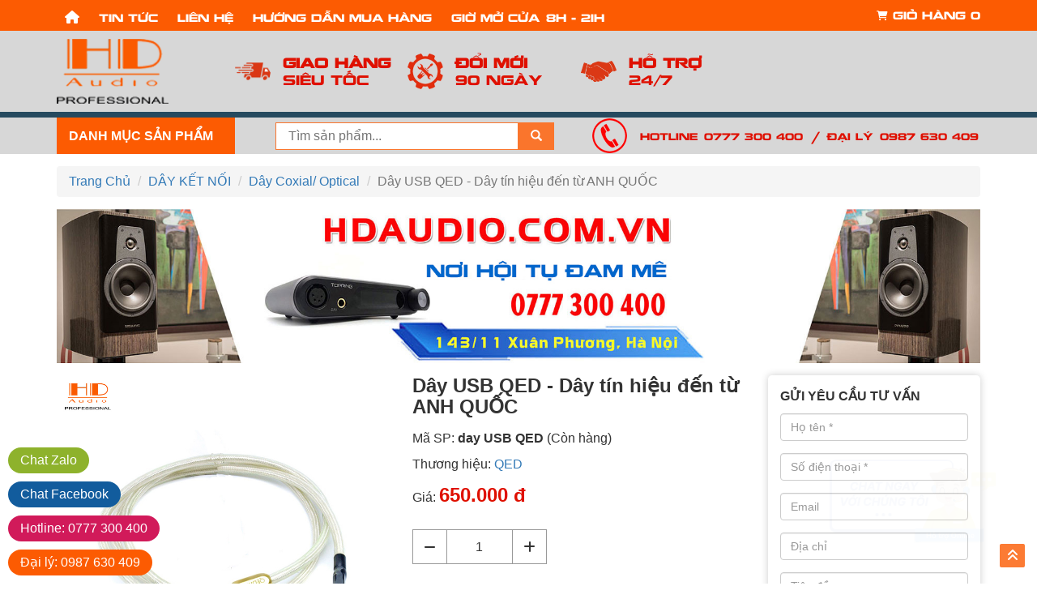

--- FILE ---
content_type: text/html; charset=UTF-8
request_url: https://hdaudio.com.vn/day-usb-qed-day-tin-hieu-den-tu-anh-quoc.html
body_size: 16506
content:
<!DOCTYPE html>
<html lang="vi">

<head>
    <meta charset="utf-8">
    <meta name="viewport" content="width=device-width, initial-scale=1">

    <title>Dây USB QED - Dây tín hiệu đến từ ANH QUỐC</title>
<meta name="description" content="Dây USB QED - Dây tín hiệu đến từ ANH QUỐC được phân phối chính hãng tại HD Audio. Liên hệ Hotline 0777300400 hoặc 0987630409 để được tư vấn chi tiết, cụ thể.">
<link rel="canonical" href="https://hdaudio.com.vn/day-usb-qed-day-tin-hieu-den-tu-anh-quoc.html"/>
    <meta property="og:type" content="product" />
<meta property="og:site_name" content="HD AUDIO - NƠI HỘI TỤ ĐAM MÊ" />
<meta property="og:title" content="Dây USB QED - Dây tín hiệu đến từ ANH QUỐC" />
<meta property="og:description" content="Dây USB QED - Dây tín hiệu đến từ ANH QUỐC được phân phối chính hãng tại HD Audio. Liên hệ Hotline 0777300400 hoặc 0987630409 để được tư vấn chi tiết, cụ thể." />
<meta property="og:image" content="https://admin.hdaudio.com.vn/storage/photos/2/day-USB-QED/day-usb-qed-15.jpg" />
<meta property="og:locale" content="vi_VN" />
<meta property="og:url" content="https://hdaudio.com.vn/day-usb-qed-day-tin-hieu-den-tu-anh-quoc.html" />


        <link rel='shortcut icon' href="https://hdaudio.com.vn/assets/images/logo.png">

    <!-- css -->
    <link rel="stylesheet" href="https://maxcdn.bootstrapcdn.com/bootstrap/3.3.7/css/bootstrap.min.css">
    <link rel="stylesheet" href="https://cdnjs.cloudflare.com/ajax/libs/font-awesome/6.0.0/css/all.min.css"/>

    
    
        <link rel="stylesheet" href="https://cdnjs.cloudflare.com/ajax/libs/flexslider/2.7.2/flexslider.min.css"/>
    <link  rel="stylesheet" href="/assets/css/product.css?v=1769192298">
    
    
    <link rel="stylesheet" href="/assets/css/menu_mb.css?v=1769192298">
    <link rel="stylesheet" href="/assets/css/smart_search.css?v=1769192298">
    <link rel="stylesheet" href="/assets/css/cart.css?v=1769192298">
    <link rel="stylesheet" href="/assets/css/style.css?v=1769192298">
    <link rel="stylesheet" href="/assets/css/responsive.css?v=1769192298">

    <!-- js -->
    <script src="https://code.jquery.com/jquery-2.2.4.min.js"></script>

    
        <script src="https://cdnjs.cloudflare.com/ajax/libs/flexslider/2.7.2/jquery.flexslider.min.js"></script>
    <script src="https://cdnjs.cloudflare.com/ajax/libs/jquery-zoom/1.6.1/jquery.zoom.min.js"></script>
    
    <!-- Google Tag Manager -->
    <script>(function(w,d,s,l,i){w[l]=w[l]||[];w[l].push({'gtm.start':
    new Date().getTime(),event:'gtm.js'});var f=d.getElementsByTagName(s)[0],
    j=d.createElement(s),dl=l!='dataLayer'?'&l='+l:'';j.async=true;j.src=
    'https://www.googletagmanager.com/gtm.js?id='+i+dl;f.parentNode.insertBefore(j,f);
    })(window,document,'script','dataLayer','GTM-WB26M8K');</script>
    <!-- End Google Tag Manager -->
</head>



<body class="products.show">
    <!-- Google Tag Manager (noscript) -->
    <noscript><iframe src="https://www.googletagmanager.com/ns.html?id=GTM-WB26M8K"
    height="0" width="0" style="display:none;visibility:hidden"></iframe></noscript>
    <!-- End Google Tag Manager (noscript) -->

    <section id="header" class="hidden-xs hidden-sm hidden-md">

    <div class="header_top">

        <div class="container">

            <div class="row">

                <div class="col-lg-8">

                    <ul class="menu_top">

                        <li>

                            <a class="home " href="/" title="Trang chủ">

                                <i class="fa fa-home" aria-hidden="true"></i>

                            </a>

                        </li>

                        
                        
                        <li>

                            <a class="" href="/tin-tuc-new.html" title="Tin tức">

                                Tin tức

                            </a>

                        </li>

                        
                        <li>

                            <a class="" href="/lien-he.html" title="Liên hệ">

                                Liên hệ

                            </a>

                        </li>

                        
                        <li>

                            <a class="" href="/huong-dan-mua-hang.html" title="Hướng dẫn mua hàng">

                                Hướng dẫn mua hàng

                            </a>

                        </li>

                        
                        <li>

                            <a class="" href="/#.html" title="Giờ mở cửa: 8h - 21h">

                                Giờ mở cửa: 8h - 21h

                            </a>

                        </li>

                        
                    </ul>

                </div>

                <div class="col-lg-4">

                    <ul class="user_cart">

                        <li>

                            <span class="cart" onclick="showCart();">

                                <i class="fa fa-shopping-cart" aria-hidden="true"></i>

                                <span class="cart_text">Giỏ hàng </span><span class="cart_total">0</span>

                            </span>

                        </li>

                        <li class="hidden">

                            <a href="#" title="Đăng ký">

                                <i class="fa fa-user-plus" aria-hidden="true"></i>

                                Đăng ký

                            </a>

                        </li>

                        <li class="hidden">

                            <a href="#" title="Đăng nhập">

                                <i class="fa fa-sign-in" aria-hidden="true"></i>

                                Đăng nhập

                            </a>

                        </li>

                    </ul>

                </div>

            </div>

        </div>

    </div>

    <div class="header_box">

        <div class="container">

            <div class="row">

                <div class="col-xs-12 col-sm-12">

                    <div class="header_logo">

                        <a href="/" title="HD AUDIO - NƠI HỘI TỤ ĐAM MÊ">

                            <img class="img-responsive" src="https://hdaudio.com.vn/assets/images/logo.png" alt="HD AUDIO - NƠI HỘI TỤ ĐAM MÊ">

                        </a>

                    </div>

                    <div class="header_service">

                        <a class="service_box service_box1" href="#" title="Giao hàng">

                            <div class="service_img">

                                <img class="img-responsive mauto" src="/assets/images/icon1.png" alt="icon">

                            </div>

                            <div class="service_info">

                                <span class="service_title">Giao hàng</span>

                                <span class="service_des">Siêu tốc</span>

                            </div>

                        </a>

                        <a class="service_box service_box1" href="#" title="Giao hàng">

                            <div class="service_img">

                                <img class="img-responsive mauto" src="/assets/images/icon2.png" alt="icon">

                            </div>

                            <div class="service_info">

                                <span class="service_title">Đổi mới</span>

                                <span class="service_des">90 ngày</span>

                            </div>

                        </a>

                        <a class="service_box service_box1" href="#" title="Giao hàng">

                            <div class="service_img">

                                <img class="img-responsive mauto" src="/assets/images/icon3.png" alt="icon">

                            </div>

                            <div class="service_info">

                                <span class="service_title">Hỗ trợ</span>

                                <span class="service_des">24/7</span>

                            </div>

                        </a>

                    </div>

                    <div class="header_fanpage">

                        <div id="fb-root"></div>

                        <script async defer crossorigin="anonymous" src="https://connect.facebook.net/vi_VN/sdk.js#xfbml=1&version=v12.0&appId=709699736398024&autoLogAppEvents=1" nonce="POpIqgwb"></script>

                        <div class="fb-page" data-href="https://www.facebook.com/DientuamthanhHD/" 

                            data-tabs="" 

                            data-width="280" 

                            data-height="70" 

                            data-small-header="true" 

                            data-adapt-container-width="false" 

                            data-hide-cover="false" 

                            data-show-facepile="false">

                            <blockquote cite="https://www.facebook.com/DientuamthanhHD/" class="fb-xfbml-parse-ignore">

                            <a href="https://www.facebook.com/DientuamthanhHD/">HD AUDIO - NƠI HỘI TỤ ĐAM MÊ</a></blockquote>

                        </div>

                    </div>

                </div>

            </div>

        </div>

    </div>

    <nav class="header_nav">

        <div class="container">

            <div class="row">

                <div class="col-xs-12 col-sm-12">

                    <div class="header_category">

                        <div class="header_category_title">

                            <span>Danh mục sản phẩm</span>

                            <i class="fa fa-angle-down" aria-hidden="true"></i>

                        </div>

                        <div class="header_category_nav">

                            <ul class="category_nav_ul">

                                
                                
                                <li class="category_nav_li">

                                    <span class="menu_img">

                                        <img class="img-responsive" src="/assets/images/icon-flame-2020.png" alt="icon">

                                    </span>

                                    <a href="/khuyen-mai-hot.html" title="KHUYẾN MẠI HOT">KHUYẾN MẠI HOT</a>

                                    
                                    
                                    <div class="clearfix"></div>

                                </li>

                                
                                <li class="category_nav_li">

                                    <span class="menu_img">

                                        <img class="img-responsive" src="https://admin.hdaudio.com.vn/storage/photos/shares/giai-ma-dac.png" alt="icon">

                                    </span>

                                    <a href="/dac-giai-ma-1082.html" title="DAC (GIẢI MÃ)">DAC (GIẢI MÃ)</a>

                                    
                                    
                                        <div class="sub_menu">

                                            <ul class="sub_menu_ul">

                                                
                                                    
                                                        <li class="sub_menu_li sub_menu_li_strong">

                                                            <a href="/#.html" title="Phân loại"><strong>Phân loại</strong></a>

                                                            
                                                            
                                                            <ul class="sub_menu_ul2">

                                                                
                                                                <li class="sub_menu_li sub_menu_li_all">

                                                                    <a href="/dac-mach-r2r.html" title="DAC Mạch R2R"><i class="fa fa-dot-circle-o" aria-hidden="true"></i> DAC Mạch R2R</a>

                                                                </li>

                                                                
                                                                <li class="sub_menu_li sub_menu_li_all">

                                                                    <a href="/dac-lien-music-server.html" title="DAC Liền Music server"><i class="fa fa-dot-circle-o" aria-hidden="true"></i> DAC Liền Music server</a>

                                                                </li>

                                                                
                                                                <li class="sub_menu_li sub_menu_li_all">

                                                                    <a href="/dac-ho-tro-mqa.html" title="DAC Hỗ Trợ MQA"><i class="fa fa-dot-circle-o" aria-hidden="true"></i> DAC Hỗ Trợ MQA</a>

                                                                </li>

                                                                
                                                                <li class="sub_menu_li sub_menu_li_all">

                                                                    <a href="/dac-ho-tro-dsd.html" title="DAC Hỗ trợ DSD"><i class="fa fa-dot-circle-o" aria-hidden="true"></i> DAC Hỗ trợ DSD</a>

                                                                </li>

                                                                
                                                                <li class="sub_menu_li sub_menu_li_all">

                                                                    <a href="/dac-mach-delta.html" title="DAC Mạch Delta"><i class="fa fa-dot-circle-o" aria-hidden="true"></i> DAC Mạch Delta</a>

                                                                </li>

                                                                
                                                                <li class="sub_menu_li sub_menu_li_all">

                                                                    <a href="/dac-ho-tro-iis.html" title="DAC Hỗ trợ IIS"><i class="fa fa-dot-circle-o" aria-hidden="true"></i> DAC Hỗ trợ IIS</a>

                                                                </li>

                                                                
                                                                <li class="sub_menu_li sub_menu_li_all">

                                                                    <a href="/dac-tich-hop-pre-den.html" title="DAC Tích Hợp Pre Đèn"><i class="fa fa-dot-circle-o" aria-hidden="true"></i> DAC Tích Hợp Pre Đèn</a>

                                                                </li>

                                                                
                                                            </ul>

                                                            
                                                        </li>

                                                        
                                                    
                                                
                                                    
                                                        <li class="sub_menu_li sub_menu_li_strong">

                                                            <a href="/#.html" title="Thương hiệu"><strong>Thương hiệu</strong></a>

                                                            
                                                            
                                                            <ul class="sub_menu_ul2">

                                                                
                                                                <li class="sub_menu_li sub_menu_li_all">

                                                                    <a href="/topping.html" title="TOPPING"><i class="fa fa-dot-circle-o" aria-hidden="true"></i> TOPPING</a>

                                                                </li>

                                                                
                                                                <li class="sub_menu_li sub_menu_li_all">

                                                                    <a href="/fx-audio.html" title="FX AUDIO"><i class="fa fa-dot-circle-o" aria-hidden="true"></i> FX AUDIO</a>

                                                                </li>

                                                                
                                                                <li class="sub_menu_li sub_menu_li_all">

                                                                    <a href="/suca-audio.html" title="SUCA AUDIO"><i class="fa fa-dot-circle-o" aria-hidden="true"></i> SUCA AUDIO</a>

                                                                </li>

                                                                
                                                                <li class="sub_menu_li sub_menu_li_all">

                                                                    <a href="/smsl.html" title="SMSL"><i class="fa fa-dot-circle-o" aria-hidden="true"></i> SMSL</a>

                                                                </li>

                                                                
                                                                <li class="sub_menu_li sub_menu_li_all">

                                                                    <a href="/bose.html" title="DENAFRIPS"><i class="fa fa-dot-circle-o" aria-hidden="true"></i> DENAFRIPS</a>

                                                                </li>

                                                                
                                                                <li class="sub_menu_li sub_menu_li_all">

                                                                    <a href="/musician.html" title="MUSICIAN"><i class="fa fa-dot-circle-o" aria-hidden="true"></i> MUSICIAN</a>

                                                                </li>

                                                                
                                                                <li class="sub_menu_li sub_menu_li_all">

                                                                    <a href="/ifi.html" title="IFI"><i class="fa fa-dot-circle-o" aria-hidden="true"></i> IFI</a>

                                                                </li>

                                                                
                                                            </ul>

                                                            
                                                        </li>

                                                        
                                                        <div class="clearfix"></div>

                                                        
                                                    
                                                
                                            </ul>

                                        </div>

                                    
                                    <div class="clearfix"></div>

                                </li>

                                
                                <li class="category_nav_li">

                                    <span class="menu_img">

                                        <img class="img-responsive" src="https://admin.hdaudio.com.vn/storage/photos/shares/amply.png" alt="icon">

                                    </span>

                                    <a href="/amply.html" title="AMPLY">AMPLY</a>

                                    
                                    
                                    <div class="clearfix"></div>

                                </li>

                                
                                <li class="category_nav_li">

                                    <span class="menu_img">

                                        <img class="img-responsive" src="https://admin.hdaudio.com.vn/storage/photos/shares/amply.png" alt="icon">

                                    </span>

                                    <a href="/ddc.html" title="DDC">DDC</a>

                                    
                                    
                                    <div class="clearfix"></div>

                                </li>

                                
                                <li class="category_nav_li">

                                    <span class="menu_img">

                                        <img class="img-responsive" src="https://admin.hdaudio.com.vn/storage/photos/2/0.quang-cao/amply.png" alt="icon">

                                    </span>

                                    <a href="/amply-den.html" title="AMPLY ĐÈN">AMPLY ĐÈN</a>

                                    
                                    
                                    <div class="clearfix"></div>

                                </li>

                                
                                <li class="category_nav_li">

                                    <span class="menu_img">

                                        <img class="img-responsive" src="https://admin.hdaudio.com.vn/storage/photos/shares/tai nghe.png" alt="icon">

                                    </span>

                                    <a href="/tai-nghe.html" title="TAI NGHE">TAI NGHE</a>

                                    
                                    
                                    <div class="clearfix"></div>

                                </li>

                                
                                <li class="category_nav_li">

                                    <span class="menu_img">

                                        <img class="img-responsive" src="https://admin.hdaudio.com.vn/storage/photos/shares/cb_d3306ab36c10519e174cd70561740e69.png" alt="icon">

                                    </span>

                                    <a href="/day-ket-noi.html" title="DÂY KẾT NỐI">DÂY KẾT NỐI</a>

                                    
                                    
                                        <div class="sub_menu">

                                            <ul class="sub_menu_ul">

                                                
                                                    
                                                        <li class="sub_menu_li sub_menu_li_strong">

                                                            <a href="/#.html" title="Phân loại"><strong>Phân loại</strong></a>

                                                            
                                                            
                                                            <ul class="sub_menu_ul2">

                                                                
                                                                <li class="sub_menu_li sub_menu_li_all">

                                                                    <a href="/day-rca.html" title="Dây RCA (Dây AV)"><i class="fa fa-dot-circle-o" aria-hidden="true"></i> Dây RCA (Dây AV)</a>

                                                                </li>

                                                                
                                                                <li class="sub_menu_li sub_menu_li_all">

                                                                    <a href="/day-xrl-rca-balance-av.html" title="Dây XRL - RCA (Balance - AV)"><i class="fa fa-dot-circle-o" aria-hidden="true"></i> Dây XRL - RCA (Balance - AV)</a>

                                                                </li>

                                                                
                                                                <li class="sub_menu_li sub_menu_li_all">

                                                                    <a href="/day-loa.html" title="Dây Loa"><i class="fa fa-dot-circle-o" aria-hidden="true"></i> Dây Loa</a>

                                                                </li>

                                                                
                                                                <li class="sub_menu_li sub_menu_li_all">

                                                                    <a href="/day-balance-day-xrl.html" title="Dây Balance/ Dây XRL"><i class="fa fa-dot-circle-o" aria-hidden="true"></i> Dây Balance/ Dây XRL</a>

                                                                </li>

                                                                
                                                                <li class="sub_menu_li sub_menu_li_all">

                                                                    <a href="/day-otg.html" title="Dây USB/OTG"><i class="fa fa-dot-circle-o" aria-hidden="true"></i> Dây USB/OTG</a>

                                                                </li>

                                                                
                                                                <li class="sub_menu_li sub_menu_li_all">

                                                                    <a href="/day-coxial-optical.html" title="Dây Coxial/ Optical"><i class="fa fa-dot-circle-o" aria-hidden="true"></i> Dây Coxial/ Optical</a>

                                                                </li>

                                                                
                                                                <li class="sub_menu_li sub_menu_li_all">

                                                                    <a href="/day-35.html" title="Dây 3.5"><i class="fa fa-dot-circle-o" aria-hidden="true"></i> Dây 3.5</a>

                                                                </li>

                                                                
                                                                <li class="sub_menu_li sub_menu_li_all">

                                                                    <a href="/day-nguon.html" title="Dây Nguồn"><i class="fa fa-dot-circle-o" aria-hidden="true"></i> Dây Nguồn</a>

                                                                </li>

                                                                
                                                                <li class="sub_menu_li sub_menu_li_all">

                                                                    <a href="/day-hdmi.html" title="Dây HDMI/IIS"><i class="fa fa-dot-circle-o" aria-hidden="true"></i> Dây HDMI/IIS</a>

                                                                </li>

                                                                
                                                            </ul>

                                                            
                                                        </li>

                                                        
                                                    
                                                
                                                    
                                                        <li class="sub_menu_li sub_menu_li_strong">

                                                            <a href="/#.html" title="Thương hiệu"><strong>Thương hiệu</strong></a>

                                                            
                                                            
                                                            <ul class="sub_menu_ul2">

                                                                
                                                                <li class="sub_menu_li sub_menu_li_all">

                                                                    <a href="/Siltech.html" title="Siltech"><i class="fa fa-dot-circle-o" aria-hidden="true"></i> Siltech</a>

                                                                </li>

                                                                
                                                                <li class="sub_menu_li sub_menu_li_all">

                                                                    <a href="/mcintosh.html" title="MCINTOSH"><i class="fa fa-dot-circle-o" aria-hidden="true"></i> MCINTOSH</a>

                                                                </li>

                                                                
                                                                <li class="sub_menu_li sub_menu_li_all">

                                                                    <a href="/audiomeca.html" title="AUDIOMECA"><i class="fa fa-dot-circle-o" aria-hidden="true"></i> AUDIOMECA</a>

                                                                </li>

                                                                
                                                                <li class="sub_menu_li sub_menu_li_all">

                                                                    <a href="/qed.html" title="QED"><i class="fa fa-dot-circle-o" aria-hidden="true"></i> QED</a>

                                                                </li>

                                                                
                                                                <li class="sub_menu_li sub_menu_li_all">

                                                                    <a href="/ortofon.html" title="ORTOFON"><i class="fa fa-dot-circle-o" aria-hidden="true"></i> ORTOFON</a>

                                                                </li>

                                                                
                                                                <li class="sub_menu_li sub_menu_li_all">

                                                                    <a href="/cardas.html" title="CARDAS"><i class="fa fa-dot-circle-o" aria-hidden="true"></i> CARDAS</a>

                                                                </li>

                                                                
                                                                <li class="sub_menu_li sub_menu_li_all">

                                                                    <a href="/xangsane.html" title="XANGSANE"><i class="fa fa-dot-circle-o" aria-hidden="true"></i> XANGSANE</a>

                                                                </li>

                                                                
                                                            </ul>

                                                            
                                                        </li>

                                                        
                                                        <div class="clearfix"></div>

                                                        
                                                    
                                                
                                            </ul>

                                        </div>

                                    
                                    <div class="clearfix"></div>

                                </li>

                                
                                <li class="category_nav_li">

                                    <span class="menu_img">

                                        <img class="img-responsive" src="https://admin.hdaudio.com.vn/storage/photos/shares/hát.png" alt="icon">

                                    </span>

                                    <a href="/am-thanh-karaoke.html" title="ÂM THANH KARAOKE">ÂM THANH KARAOKE</a>

                                    
                                    
                                        <div class="sub_menu">

                                            <ul class="sub_menu_ul">

                                                
                                                    
                                                        <li class="sub_menu_li sub_menu_li_all">

                                                            <a href="/vang-co-vang-so.html" title="Vang Cơ/ Vang Số"><i class="fa fa-dot-circle-o" aria-hidden="true"></i> Vang Cơ/ Vang Số</a>

                                                        </li>

                                                    
                                                
                                                    
                                                        <li class="sub_menu_li sub_menu_li_all">

                                                            <a href="/micro-khong-day-co-day.html" title="Micro Không Dây/ Có Dây"><i class="fa fa-dot-circle-o" aria-hidden="true"></i> Micro Không Dây/ Có Dây</a>

                                                        </li>

                                                    
                                                
                                                    
                                                        <li class="sub_menu_li sub_menu_li_all">

                                                            <a href="/amply-day.html" title="Amply/ Đẩy"><i class="fa fa-dot-circle-o" aria-hidden="true"></i> Amply/ Đẩy</a>

                                                        </li>

                                                    
                                                
                                                    
                                                        <li class="sub_menu_li sub_menu_li_all">

                                                            <a href="/nang-tieng.html" title="Nâng Tiếng"><i class="fa fa-dot-circle-o" aria-hidden="true"></i> Nâng Tiếng</a>

                                                        </li>

                                                    
                                                
                                            </ul>

                                        </div>

                                    
                                    <div class="clearfix"></div>

                                </li>

                                
                                <li class="category_nav_li">

                                    <span class="menu_img">

                                        <img class="img-responsive" src="https://admin.hdaudio.com.vn/storage/photos/shares/giai-ma-dac.png" alt="icon">

                                    </span>

                                    <a href="/tien-khuech-dai-pre-den.html" title="TIỀN KHUẾCH ĐẠI- PRE ĐÈN">TIỀN KHUẾCH ĐẠI- PRE ĐÈN</a>

                                    
                                    
                                    <div class="clearfix"></div>

                                </li>

                                
                                <li class="category_nav_li">

                                    <span class="menu_img">

                                        <img class="img-responsive" src="https://admin.hdaudio.com.vn/storage/photos/shares/chan loa.png" alt="icon">

                                    </span>

                                    <a href="/chan-loa-1094.html" title="KỆ AUDIO/ CHÂN LOA">KỆ AUDIO/ CHÂN LOA</a>

                                    
                                    
                                    <div class="clearfix"></div>

                                </li>

                                
                                <li class="category_nav_li">

                                    <span class="menu_img">

                                        <img class="img-responsive" src="https://admin.hdaudio.com.vn/storage/photos/shares/bacl.png" alt="icon">

                                    </span>

                                    <a href="/loc-dien-chia-nguon-1108.html" title="BACL/LỌC ĐIỆN AUDIO">BACL/LỌC ĐIỆN AUDIO</a>

                                    
                                    
                                    <div class="clearfix"></div>

                                </li>

                                
                                <li class="category_nav_li">

                                    <span class="menu_img">

                                        <img class="img-responsive" src="https://admin.hdaudio.com.vn/storage/photos/2/0.quang-cao/amply.png" alt="icon">

                                    </span>

                                    <a href="/hang-bai-hang-luot.html" title="HÀNG LƯỚT - ĐÃ QUA SD">HÀNG LƯỚT - ĐÃ QUA SD</a>

                                    
                                    
                                    <div class="clearfix"></div>

                                </li>

                                
                            </ul>

                        </div>

                    </div>

                    <div class="header_search">

                        <form action="/tim-kiem.html" method="get">

                            <input type="hidden" name="_token" value="01nhtPYgIcFgcBr1A2LhcsLp1QHLHGboNwLqn2Mr">
                            <div class="header_search_box">

                                <input type="text" id="input_search" class="input_search" name="keyword" placeholder="Tìm sản phẩm..." autocomplete="off"/>

                                <button class="btn_search" type="submit">

                                    <span class="glyphicon glyphicon-search"></span>

                                </button>

                            </div>

                            <div id="header_search_content" style="display: none;"></div>

                        </form>

                        <script>

                            $("#input_search").keyup(function() {

                                /*showLoading();*/

                                var keyword = $('#input_search').val();

                                if(keyword){

                                    $.ajax({

                                        url: "https://hdaudio.com.vn/load-search",

                                        method: 'POST',

                                        data: {

                                            keyword: keyword,

                                            _token: "01nhtPYgIcFgcBr1A2LhcsLp1QHLHGboNwLqn2Mr"

                                        },

                                        success: function(data) {

                                            $('#header_search_content').css('display', 'inline-block');

                                            var html = '';

                                            if(data[0]) {

                                                $(data).each(function(index,value){

                                                    if(value.img)

                                                    {

                                                        var img = value.img;

                                                    }else{

                                                        var img = '/assets/images/no-image.png';

                                                    }

                                                    if(index < 20){

                                                        html += `

                                                            <a class="smart_search_item" href="/${value.slug}.html" title="${value.name}">

                                                                <div class="smart_search_item_img">

                                                                    <img src="${img}" alt="${value.name}" width="80" height="80">

                                                                </div>

                                                                <span class="smart_search_item_name">

                                                                    ${value.name} - ${index}

                                                                </span>

                                                            </a>

                                                        `;

                                                    }else{

                                                        html += `

                                                            <a class="smart_search_item smart_search_item_view_all" href="/tim-kiem.html" title="Tìm kiếm">

                                                                Xem tất cả

                                                            </a>

                                                        `;

                                                    }

                                                });

                                                $("#header_search_content").html(`

                                                    ${html}

                                                `);

                                            } else {

                                                $("#header_search_content").html('<div style="margin-top: 15px;">Không tìm thấy sản phẩm.<div>');

                                            }

                                        },

                                        error: function(XMLHttpRequest, textStatus, errorThrown) {

                                            $("#header_search_content").html('Lỗi. Vui lòng liên hệ quản trị viên.');

                                        },

                                        complete: function(data){

                                            /*hideLoading();*/

                                        }

                                    });

                                }else{

                                    $('#header_search_content').css('display', 'none');

                                }

                            });

                        </script>

                    </div>

                    <div class="header_hotline">

                        <span class="header_hotline_icon">

                            <img class="img-responsive mauto" src="/assets/images/icon4.png" alt="icon">

                        </span>

                        <a class="header_hotline_item" href="tel:0777300400" title="Hotline: 0777 300 400">Hotline: 0777 300 400</a>

                        <span class="header_hotline_span">/</span>

                        <a class="header_hotline_item" href="tel:0987630409" title="Đại lý: 0987 630 409">Đại lý: 0987 630 409</a>

                        <div class="clearfix"></div>

                    </div>

                    <div class="clearfix"></div>

                </div>

            </div>

        </div>

    </nav>

</section>



<section id="header_mobile" class="hidden-lg">
    
    <div class="menu_mb_search">
        <span class="menu_mb_search_btn glyphicon glyphicon-search"></span>
        <div id="menu_mb_search_box"></div>
    </div>

    <a class="menu_mb_logo" href="/" title="HD AUDIO - NƠI HỘI TỤ ĐAM MÊ">

        <img class="img-responsive" src="https://hdaudio.com.vn/assets/images/logo.png" alt="HD AUDIO - NƠI HỘI TỤ ĐAM MÊ">

    </a>

    <div class="menu_mb_right">

        <div class="menu_mb_icon">

            

            <img class="img-responsive" src="https://hdaudio.com.vn/assets/images/icon_menu_bars.png" alt="Menu">

        </div>

    </div>

    <div class="clearfix"></div>

</section>



<nav class="main_menu_mb">

    <div class="main_menu_mb_content">

        <ul class="mm_mb_ul">

            <li>

                <span class="mm_a_close">HD - Audio</span>

                <span class="mm_span_close">X</span>

            </li>

                        <li class="li1">
                <a href="/khuyen-mai-hot.html" class="title_menu ">
                    <span>KHUYẾN MẠI HOT</span>
                </a>
                                            </li>
                        <li class="li1">
                <a href="/dac-giai-ma-1082.html" class="title_menu ">
                    <span>DAC (GIẢI MÃ)</span>
                </a>
                                                <i class="fa-solid fa-angle-down"></i>
                <ul class="ul2" style="display: none;">
                                        <li class="li2">
                        <a href="/#.html" class="title_mn_dr ">
                            Phân loại
                        </a>
                                                                                    <i class="fa-solid fa-angle-down"></i>
                            <ul class="ul3" style="display: none;">
                                                                <li class="li3">
                                    <a href="/dac-mach-r2r.html" title="DAC Mạch R2R"><i class="fa fa-dot-circle-o" aria-hidden="true"></i> DAC Mạch R2R</a>
                                </li>
                                                                <li class="li3">
                                    <a href="/dac-lien-music-server.html" title="DAC Liền Music server"><i class="fa fa-dot-circle-o" aria-hidden="true"></i> DAC Liền Music server</a>
                                </li>
                                                                <li class="li3">
                                    <a href="/dac-ho-tro-mqa.html" title="DAC Hỗ Trợ MQA"><i class="fa fa-dot-circle-o" aria-hidden="true"></i> DAC Hỗ Trợ MQA</a>
                                </li>
                                                                <li class="li3">
                                    <a href="/dac-ho-tro-dsd.html" title="DAC Hỗ trợ DSD"><i class="fa fa-dot-circle-o" aria-hidden="true"></i> DAC Hỗ trợ DSD</a>
                                </li>
                                                                <li class="li3">
                                    <a href="/dac-mach-delta.html" title="DAC Mạch Delta"><i class="fa fa-dot-circle-o" aria-hidden="true"></i> DAC Mạch Delta</a>
                                </li>
                                                                <li class="li3">
                                    <a href="/dac-ho-tro-iis.html" title="DAC Hỗ trợ IIS"><i class="fa fa-dot-circle-o" aria-hidden="true"></i> DAC Hỗ trợ IIS</a>
                                </li>
                                                                <li class="li3">
                                    <a href="/dac-tich-hop-pre-den.html" title="DAC Tích Hợp Pre Đèn"><i class="fa fa-dot-circle-o" aria-hidden="true"></i> DAC Tích Hợp Pre Đèn</a>
                                </li>
                                                            </ul>
                                                </li>
                                        <li class="li2">
                        <a href="/#.html" class="title_mn_dr ">
                            Thương hiệu
                        </a>
                                                                                    <i class="fa-solid fa-angle-down"></i>
                            <ul class="ul3" style="display: none;">
                                                                <li class="li3">
                                    <a href="/topping.html" title="TOPPING"><i class="fa fa-dot-circle-o" aria-hidden="true"></i> TOPPING</a>
                                </li>
                                                                <li class="li3">
                                    <a href="/fx-audio.html" title="FX AUDIO"><i class="fa fa-dot-circle-o" aria-hidden="true"></i> FX AUDIO</a>
                                </li>
                                                                <li class="li3">
                                    <a href="/suca-audio.html" title="SUCA AUDIO"><i class="fa fa-dot-circle-o" aria-hidden="true"></i> SUCA AUDIO</a>
                                </li>
                                                                <li class="li3">
                                    <a href="/smsl.html" title="SMSL"><i class="fa fa-dot-circle-o" aria-hidden="true"></i> SMSL</a>
                                </li>
                                                                <li class="li3">
                                    <a href="/bose.html" title="DENAFRIPS"><i class="fa fa-dot-circle-o" aria-hidden="true"></i> DENAFRIPS</a>
                                </li>
                                                                <li class="li3">
                                    <a href="/musician.html" title="MUSICIAN"><i class="fa fa-dot-circle-o" aria-hidden="true"></i> MUSICIAN</a>
                                </li>
                                                                <li class="li3">
                                    <a href="/ifi.html" title="IFI"><i class="fa fa-dot-circle-o" aria-hidden="true"></i> IFI</a>
                                </li>
                                                            </ul>
                                                </li>
                                    </ul>
                            </li>
                        <li class="li1">
                <a href="/amply.html" class="title_menu ">
                    <span>AMPLY</span>
                </a>
                                            </li>
                        <li class="li1">
                <a href="/ddc.html" class="title_menu ">
                    <span>DDC</span>
                </a>
                                            </li>
                        <li class="li1">
                <a href="/amply-den.html" class="title_menu ">
                    <span>AMPLY ĐÈN</span>
                </a>
                                            </li>
                        <li class="li1">
                <a href="/tai-nghe.html" class="title_menu ">
                    <span>TAI NGHE</span>
                </a>
                                            </li>
                        <li class="li1">
                <a href="/day-ket-noi.html" class="title_menu ">
                    <span>DÂY KẾT NỐI</span>
                </a>
                                                <i class="fa-solid fa-angle-down"></i>
                <ul class="ul2" style="display: none;">
                                        <li class="li2">
                        <a href="/#.html" class="title_mn_dr ">
                            Phân loại
                        </a>
                                                                                    <i class="fa-solid fa-angle-down"></i>
                            <ul class="ul3" style="display: none;">
                                                                <li class="li3">
                                    <a href="/day-rca.html" title="Dây RCA (Dây AV)"><i class="fa fa-dot-circle-o" aria-hidden="true"></i> Dây RCA (Dây AV)</a>
                                </li>
                                                                <li class="li3">
                                    <a href="/day-xrl-rca-balance-av.html" title="Dây XRL - RCA (Balance - AV)"><i class="fa fa-dot-circle-o" aria-hidden="true"></i> Dây XRL - RCA (Balance - AV)</a>
                                </li>
                                                                <li class="li3">
                                    <a href="/day-loa.html" title="Dây Loa"><i class="fa fa-dot-circle-o" aria-hidden="true"></i> Dây Loa</a>
                                </li>
                                                                <li class="li3">
                                    <a href="/day-balance-day-xrl.html" title="Dây Balance/ Dây XRL"><i class="fa fa-dot-circle-o" aria-hidden="true"></i> Dây Balance/ Dây XRL</a>
                                </li>
                                                                <li class="li3">
                                    <a href="/day-otg.html" title="Dây USB/OTG"><i class="fa fa-dot-circle-o" aria-hidden="true"></i> Dây USB/OTG</a>
                                </li>
                                                                <li class="li3">
                                    <a href="/day-coxial-optical.html" title="Dây Coxial/ Optical"><i class="fa fa-dot-circle-o" aria-hidden="true"></i> Dây Coxial/ Optical</a>
                                </li>
                                                                <li class="li3">
                                    <a href="/day-35.html" title="Dây 3.5"><i class="fa fa-dot-circle-o" aria-hidden="true"></i> Dây 3.5</a>
                                </li>
                                                                <li class="li3">
                                    <a href="/day-nguon.html" title="Dây Nguồn"><i class="fa fa-dot-circle-o" aria-hidden="true"></i> Dây Nguồn</a>
                                </li>
                                                                <li class="li3">
                                    <a href="/day-hdmi.html" title="Dây HDMI/IIS"><i class="fa fa-dot-circle-o" aria-hidden="true"></i> Dây HDMI/IIS</a>
                                </li>
                                                            </ul>
                                                </li>
                                        <li class="li2">
                        <a href="/#.html" class="title_mn_dr ">
                            Thương hiệu
                        </a>
                                                                                    <i class="fa-solid fa-angle-down"></i>
                            <ul class="ul3" style="display: none;">
                                                                <li class="li3">
                                    <a href="/Siltech.html" title="Siltech"><i class="fa fa-dot-circle-o" aria-hidden="true"></i> Siltech</a>
                                </li>
                                                                <li class="li3">
                                    <a href="/mcintosh.html" title="MCINTOSH"><i class="fa fa-dot-circle-o" aria-hidden="true"></i> MCINTOSH</a>
                                </li>
                                                                <li class="li3">
                                    <a href="/audiomeca.html" title="AUDIOMECA"><i class="fa fa-dot-circle-o" aria-hidden="true"></i> AUDIOMECA</a>
                                </li>
                                                                <li class="li3">
                                    <a href="/qed.html" title="QED"><i class="fa fa-dot-circle-o" aria-hidden="true"></i> QED</a>
                                </li>
                                                                <li class="li3">
                                    <a href="/ortofon.html" title="ORTOFON"><i class="fa fa-dot-circle-o" aria-hidden="true"></i> ORTOFON</a>
                                </li>
                                                                <li class="li3">
                                    <a href="/cardas.html" title="CARDAS"><i class="fa fa-dot-circle-o" aria-hidden="true"></i> CARDAS</a>
                                </li>
                                                                <li class="li3">
                                    <a href="/xangsane.html" title="XANGSANE"><i class="fa fa-dot-circle-o" aria-hidden="true"></i> XANGSANE</a>
                                </li>
                                                            </ul>
                                                </li>
                                    </ul>
                            </li>
                        <li class="li1">
                <a href="/am-thanh-karaoke.html" class="title_menu ">
                    <span>ÂM THANH KARAOKE</span>
                </a>
                                                <i class="fa-solid fa-angle-down"></i>
                <ul class="ul2" style="display: none;">
                                        <li class="li2">
                        <a href="/vang-co-vang-so.html" class="title_mn_dr ">
                            Vang Cơ/ Vang Số
                        </a>
                                                                            </li>
                                        <li class="li2">
                        <a href="/micro-khong-day-co-day.html" class="title_mn_dr ">
                            Micro Không Dây/ Có Dây
                        </a>
                                                                            </li>
                                        <li class="li2">
                        <a href="/amply-day.html" class="title_mn_dr ">
                            Amply/ Đẩy
                        </a>
                                                                            </li>
                                        <li class="li2">
                        <a href="/nang-tieng.html" class="title_mn_dr ">
                            Nâng Tiếng
                        </a>
                                                                            </li>
                                    </ul>
                            </li>
                        <li class="li1">
                <a href="/tien-khuech-dai-pre-den.html" class="title_menu ">
                    <span>TIỀN KHUẾCH ĐẠI- PRE ĐÈN</span>
                </a>
                                            </li>
                        <li class="li1">
                <a href="/chan-loa-1094.html" class="title_menu ">
                    <span>KỆ AUDIO/ CHÂN LOA</span>
                </a>
                                            </li>
                        <li class="li1">
                <a href="/loc-dien-chia-nguon-1108.html" class="title_menu ">
                    <span>BACL/LỌC ĐIỆN AUDIO</span>
                </a>
                                            </li>
                        <li class="li1">
                <a href="/hang-bai-hang-luot.html" class="title_menu ">
                    <span>HÀNG LƯỚT - ĐÃ QUA SD</span>
                </a>
                                            </li>
            
        </ul>

    </div>

</nav>

    <div class="hidden-lg" style="height: 50px;"></div>
    
<nav id="product_tab_scroll" class="hidden">
    <div class="container">
        <div class="row">
            <div class="col-xs-12">
                <ul class="nav navbar-nav">
                    <li><a class="click_scroll" href="#product_content" title="Mô tả">Mô tả</a></li>

                    
                                        
                                    </ul>
            </div>
        </div>
    </div>
</nav>


<section id="breadcrumb">

    <div class="container">

        <div class="row">

            <div class="col-xs-12">

                <ul class="breadcrumb mt15 mb0">

                    <li><a href="/" title="Trang chủ">Trang Chủ</a></li>

                    
                        
                        
                            <li><a href="/day-ket-noi.html" title="DÂY KẾT NỐI"><span>DÂY KẾT NỐI</span></a></li>

                            
                            
                            
                                <li><a href="/day-coxial-optical.html" title="Dây Coxial/ Optical"><span>Dây Coxial/ Optical</span></a></li>

                                
                                
                                
                            
                        
                    
                    <li class="active">Dây USB QED - Dây tín hiệu đến từ ANH QUỐC</li>

                </ul>

            </div>

        </div>

    </div>

</section>







<section id="products">

    <div class="container">

        

        <div class="row">
                        <div class="col-xs-12 col-sm-12 col-md-12 col-lg-12 mt15">
                <a target="_blank" href="https://hdaudio.com.vn/" title="Banner default">
                    <img class="img-responsive mauto lazyload" loading="lazy" data-src="https://admin.hdaudio.com.vn/storage/photos/2/0.quang-cao/hd-audio.jpg" src="/assets/images/lazy-image.png" alt="Banner default"> 
                </a>
            </div>
            
            <div class="col-xs-12 col-sm-12 col-md-8 col-lg-9">

                <div class="row">

                    <div class="col-xs-12 col-sm-12 col-md-6 col-lg-6 mt15">

                        <div class="product_left">

                            <div id="slider" class="flexslider">

                                <ul class="slides">

                                    <li class="pro_detail_s_item_1" data-carousel-item="pro_detail_c_item_1">
                                        <a class="image-zoom" href="https://admin.hdaudio.com.vn/storage/photos/2/day-USB-QED/day-usb-qed-15.jpg" title="Dây USB QED - Dây tín hiệu đến từ ANH QUỐC">
                                            <img class="img-responsive mauto" src="https://admin.hdaudio.com.vn/storage/photos/2/day-USB-QED/day-usb-qed-15.jpg" alt="Dây USB QED - Dây tín hiệu đến từ ANH QUỐC">
                                        </a>

                                    </li>

                                    
                                    
                                    <li class="pro_detail_s_item_2" data-carousel-item="pro_detail_c_item_2">
                                        <a class="image-zoom" data-fancybox="product-image" href="https://admin.hdaudio.com.vn/storage/photos/2/day-USB-QED/day-usb-qed-1.jpg" title="Dây USB QED - Dây tín hiệu đến từ ANH QUỐC">
                                            <img class="img-responsive mauto lazyload" loading="lazy" data-src="https://admin.hdaudio.com.vn/storage/photos/2/day-USB-QED/day-usb-qed-1.jpg" src="/assets/images/lazy-image.png" alt="Dây USB QED - Dây tín hiệu đến từ ANH QUỐC">
                                        </a>

                                    </li>

                                    
                                    <li class="pro_detail_s_item_3" data-carousel-item="pro_detail_c_item_3">
                                        <a class="image-zoom" data-fancybox="product-image" href="https://admin.hdaudio.com.vn/storage/photos/2/day-USB-QED/day-usb-qed-3.jpg" title="Dây USB QED - Dây tín hiệu đến từ ANH QUỐC">
                                            <img class="img-responsive mauto lazyload" loading="lazy" data-src="https://admin.hdaudio.com.vn/storage/photos/2/day-USB-QED/day-usb-qed-3.jpg" src="/assets/images/lazy-image.png" alt="Dây USB QED - Dây tín hiệu đến từ ANH QUỐC">
                                        </a>

                                    </li>

                                    
                                    <li class="pro_detail_s_item_4" data-carousel-item="pro_detail_c_item_4">
                                        <a class="image-zoom" data-fancybox="product-image" href="https://admin.hdaudio.com.vn/storage/photos/2/day-USB-QED/day-usb-qed-5.jpg" title="Dây USB QED - Dây tín hiệu đến từ ANH QUỐC">
                                            <img class="img-responsive mauto lazyload" loading="lazy" data-src="https://admin.hdaudio.com.vn/storage/photos/2/day-USB-QED/day-usb-qed-5.jpg" src="/assets/images/lazy-image.png" alt="Dây USB QED - Dây tín hiệu đến từ ANH QUỐC">
                                        </a>

                                    </li>

                                    
                                    <li class="pro_detail_s_item_5" data-carousel-item="pro_detail_c_item_5">
                                        <a class="image-zoom" data-fancybox="product-image" href="https://admin.hdaudio.com.vn/storage/photos/2/day-USB-QED/day-usb-qed-7.jpg" title="Dây USB QED - Dây tín hiệu đến từ ANH QUỐC">
                                            <img class="img-responsive mauto lazyload" loading="lazy" data-src="https://admin.hdaudio.com.vn/storage/photos/2/day-USB-QED/day-usb-qed-7.jpg" src="/assets/images/lazy-image.png" alt="Dây USB QED - Dây tín hiệu đến từ ANH QUỐC">
                                        </a>

                                    </li>

                                    
                                    <li class="pro_detail_s_item_6" data-carousel-item="pro_detail_c_item_6">
                                        <a class="image-zoom" data-fancybox="product-image" href="https://admin.hdaudio.com.vn/storage/photos/2/day-USB-QED/day-usb-qed-9.jpg" title="Dây USB QED - Dây tín hiệu đến từ ANH QUỐC">
                                            <img class="img-responsive mauto lazyload" loading="lazy" data-src="https://admin.hdaudio.com.vn/storage/photos/2/day-USB-QED/day-usb-qed-9.jpg" src="/assets/images/lazy-image.png" alt="Dây USB QED - Dây tín hiệu đến từ ANH QUỐC">
                                        </a>

                                    </li>

                                    
                                </ul>

                            </div>

                            <div id="carousel" class="flexslider">

                                <ul class="slides">

                                    <li class="pro_detail_c_item_1">

                                        <img class="img-responsive mauto lazyload" loading="lazy" data-src="https://admin.hdaudio.com.vn/storage/photos/2/day-USB-QED/thumbs/day-usb-qed-15.jpg" src="/assets/images/lazy-image.png" alt="Dây USB QED - Dây tín hiệu đến từ ANH QUỐC">

                                    </li>

                                    
                                    
                                    <li class="pro_detail_c_item_2">

                                        <img class="img-responsive mauto lazyload" loading="lazy" data-src="https://admin.hdaudio.com.vn/storage/photos/2/day-USB-QED/thumbs/day-usb-qed-1.jpg" src="/assets/images/lazy-image.png" alt="Dây USB QED - Dây tín hiệu đến từ ANH QUỐC">

                                    </li>

                                    
                                    <li class="pro_detail_c_item_3">

                                        <img class="img-responsive mauto lazyload" loading="lazy" data-src="https://admin.hdaudio.com.vn/storage/photos/2/day-USB-QED/thumbs/day-usb-qed-3.jpg" src="/assets/images/lazy-image.png" alt="Dây USB QED - Dây tín hiệu đến từ ANH QUỐC">

                                    </li>

                                    
                                    <li class="pro_detail_c_item_4">

                                        <img class="img-responsive mauto lazyload" loading="lazy" data-src="https://admin.hdaudio.com.vn/storage/photos/2/day-USB-QED/thumbs/day-usb-qed-5.jpg" src="/assets/images/lazy-image.png" alt="Dây USB QED - Dây tín hiệu đến từ ANH QUỐC">

                                    </li>

                                    
                                    <li class="pro_detail_c_item_5">

                                        <img class="img-responsive mauto lazyload" loading="lazy" data-src="https://admin.hdaudio.com.vn/storage/photos/2/day-USB-QED/thumbs/day-usb-qed-7.jpg" src="/assets/images/lazy-image.png" alt="Dây USB QED - Dây tín hiệu đến từ ANH QUỐC">

                                    </li>

                                    
                                    <li class="pro_detail_c_item_6">

                                        <img class="img-responsive mauto lazyload" loading="lazy" data-src="https://admin.hdaudio.com.vn/storage/photos/2/day-USB-QED/thumbs/day-usb-qed-9.jpg" src="/assets/images/lazy-image.png" alt="Dây USB QED - Dây tín hiệu đến từ ANH QUỐC">

                                    </li>

                                    
                                </ul>

                            </div>
                            <script>
                                $(window).load(function() {
                                    $('#carousel').flexslider({
                                        animation: "slide",
                                        controlNav: false,
                                        animationLoop: false,
                                        slideshow: false,
                                        itemWidth: 100,
                                        itemMargin: 5,
                                        asNavFor: '#slider'
                                    });
                                    $('#slider').flexslider({
                                        animation: "slide",
                                        controlNav: false,
                                        animationLoop: false,
                                        slideshow: false,
                                        item: 1,
                                        sync: "#carousel"
                                    });

                                });
                                
                                $(document).ready(function(){
                                    $('.image-zoom')
                                        .wrap('<span style="display:inline-block"></span>')
                                        .css('display', 'block')
                                        .parent()
                                        .zoom();
                                });
                            </script>

                        </div>

                    </div>

                    



                    <div class="col-xs-12 col-sm-12 col-md-6 col-lg-6 mt15">

                        <div class="product_right">

                            <h1 class="h1 mb15">Dây USB QED - Dây tín hiệu đến từ ANH QUỐC</h1>

                            <p>

                                Mã SP: <strong>day USB QED</strong>

                                <span>

                                    
                                        (Còn hàng)

                                    
                                </span>

                            </p>
                            
                                                                                    <p>Thương hiệu:
                                <a class="product_brand" href="/qed.html" title="QED">QED</a>
                            </p>
                                                        
                                                                                    
                            <p>Giá: <span id="product_price_new" class="product_price_new">650.000 đ</span></p>



                            
                                                        <input type="hidden" id="product_variation" value="">
                            
                            
                            <div class="row mb15">

                                <div class="col-xs-12 mt15">

                                    <div class="quantity_box">

                                        <span class="quantity_minus"><i class="fa fa-minus" aria-hidden="true"></i></span>

                                        <input type="number" name="quantity" value="1" maxlength="5">

                                        <span class="quantity_plus"><i class="fa fa-plus" aria-hidden="true"></i></span>

                                        <div class="clearfix"></div>

                                    </div>

                                    <script>

                                        $(".quantity_minus").click(function() {

                                            var quantity = $('.quantity_box input').val();

                                            if(quantity > 1){

                                                var qty = -- quantity;

                                                $('.quantity_box input').val(qty);

                                                $('.quantity_box input').attr('value',qty);

                                            }else{

                                                var qty = 1;

                                                $('.quantity_box input').val(qty);

                                                $('.quantity_box input').attr('value',qty);

                                            }

                                        });

                                        $(".quantity_box input").change(function() {

                                            var quantity = $('.quantity_box input').val();

                                            if(quantity > 1){

                                                var qty = quantity;

                                                $('.quantity_box input').val(qty);

                                                $('.quantity_box input').attr('value',qty);

                                            }else{

                                                var qty = 1;

                                                $('.quantity_box input').val(qty);

                                                $('.quantity_box input').attr('value',qty);

                                            }

                                        });

                                        $(".quantity_plus").click(function() {

                                            var quantity = $('.quantity_box input').val();

                                            if(quantity > 0){

                                                var qty = ++ quantity;

                                                $('.quantity_box input').val(qty);

                                                $('.quantity_box input').attr('value',qty);

                                            }else{

                                                var qty = 1;

                                                $('.quantity_box input').val(qty);

                                                $('.quantity_box input').attr('value',qty);

                                            }

                                        });

                                    </script>

                                </div>

                                <div class="col-xs-12 col-sm-12 col-md-12 col-lg-12 mt15">

                                    <a class="add_cart mt15" href="#" onclick="addToCartFormPro(236, $('#product_variation').val()); return false;" title="Thêm vào giỏ hàng">

                                        <i class="fa fa-cart-plus" aria-hidden="true"></i>

                                        <span>Thêm vào giỏ hàng</span>

                                    </a>

                                    <a class="buy_now mt15" href="#" onclick="buyNow(236); return false;" title="Mua ngay">

                                        <i class="fa fa-credit-card" aria-hidden="true"></i>

                                        <span>Mua ngay</span>

                                    </a>

                                </div>

                            </div>

                            


                            <p class="hidden-md"><strong>Mô tả:</strong></p>

                            <div class="product_short_content hidden-md">

                                <p style="text-align:justify"><em><span style="font-size:13pt"><span style="font-family:'Times New Roman'"><span style="color:#000000">D&acirc;y USB QED l&agrave; d&acirc;y t&iacute;n hiệu cao cấp của thương hiệu QED nổi tiếng đến từ Anh Quốc. Sản phẩm được thiết kế đặc biệt để kết nối thiết bị nguồn số như m&aacute;y t&iacute;nh, streamer, đầu đĩa CD/DVD với bộ giải m&atilde; DAC nhằm mang lại trải nghiệm chất lượng &acirc;m thanh tuyệt đỉnh cho người y&ecirc;u nhạc chuy&ecirc;n nghiệp.&nbsp;</span></span></span></em></p>
                            </div>
                                                        

                        </div>

                    </div>

                    

                </div>

            </div>
            <div class="col-xs-12 col-sm-12 col-md-4 col-lg-3 mt15">
                <div class="product_form">
                    <div class="product_form_head">
                        <span>GỬI YÊU CẦU TƯ VẤN</span>
                    </div>
                    <div class="product_form_body">
                        <div class="form-group">
                            <input class="form-control" type="text" id="name" name="name" placeholder="Họ tên *">
                        </div>
                        <div class="form-group">
                            <input class="form-control" type="number" id="phone" name="phone" placeholder="Số điện thoại *">
                        </div>
                        <div class="form-group">
                            <input class="form-control" type="email" id="email" name="email" placeholder="Email">
                        </div>
                        <div class="form-group">
                            <input class="form-control" type="text" id="address" name="address" placeholder="Địa chỉ">
                        </div>
                        <div class="form-group">
                            <input class="form-control" type="text" id="title" name="title" placeholder="Tiêu đề">
                        </div>
                        <div class="form-group">
                            <textarea class="form-control" rows="3" id="content" name="content" placeholder="Nội dung"></textarea>
                        </div>
                        <div class="form-group">
                            <button type="button" class="btn btn_product_form" onclick="addContact();"><i class="fa fa-paper-plane" aria-hidden="true"></i> YÊU CẦU TƯ VẤN</button>
                        </div>
                    </div>
                </div>
            </div>
            
                        
            <script>
                function addContact() {
                    $(".loading").show();
                    var name = $('.product_form_body #name').val();
                    var phone = $('.product_form_body #phone').val();
                    var email = $('.product_form_body #email').val();
                    var address = $('.product_form_body #address').val();
                    var title = $('.product_form_body #title').val();
                    var content = $('.product_form_body #content').val();
                    if(name != '' && phone != ''){
                    $.ajax({
                        url: "https://hdaudio.com.vn/add-contact",
                        method: 'POST',
                        data: {
                            name: name,
                            phone: phone,
                            email: email,
                            address: address,
                            title: title,
                            content: content,
                            link: 'https://hdaudio.com.vn/day-usb-qed-day-tin-hieu-den-tu-anh-quoc.html',
                            _token: "01nhtPYgIcFgcBr1A2LhcsLp1QHLHGboNwLqn2Mr"
                        },
                        success: function(data) {
                            alert(data);
                        },
                        error: function(XMLHttpRequest, textStatus, errorThrown) {
                            alert("Lỗi. Vui lòng liên hệ quản trị viên!");
                        },
                        complete: function(data){                    
                            $(".loading").hide()
                        }
                    });
                    }else{
                        alert("Vui lòng kiểm tra lại email, họ tên, số điện thoại!");
                    }
                };
            </script>

        </div>

        



        <div class="row">

            <div class="col-xs-12 col-sm-12 col-md-8 col-lg-9 mt30">

                <div class="panel panel-default">

                    <div class="panel-heading product_content_head">

                        <a class="click_scroll" href="#product_content" title="Mô tả">Mô tả</a>

                        
                        
                        
                    </div>

                    <div class="panel-body">

                        <div id="product_content" class="content">

                            <p style="text-align:justify"><span style="font-size:13pt"><span style="font-family:'Times New Roman'"><span style="color:#000000">D&acirc;y USB QED l&agrave; d&acirc;y t&iacute;n hiệu cao cấp của thương hiệu QED nổi tiếng đến từ Anh Quốc. Sản phẩm được thiết kế đặc biệt để kết nối thiết bị nguồn số như m&aacute;y t&iacute;nh, streamer, đầu đĩa CD/DVD với bộ giải m&atilde; DAC nhằm mang lại trải nghiệm chất lượng &acirc;m thanh tuyệt đỉnh cho người y&ecirc;u nhạc chuy&ecirc;n nghiệp.&nbsp;</span></span></span></p>

<p style="text-align:center"><img alt="" src="https://admin.hdaudio.com.vn/storage/photos/2/day-USB-QED/day-usb-qed-11.jpg" style="height:450px; width:800px" /></p>

<h2 style="text-align:justify"><span style="font-size:16pt"><span style="font-family:Arial"><span style="color:#000000"><strong>D&Acirc;Y USB L&Agrave; G&Igrave;?</strong></span></span></span></h2>

<p style="text-align:justify"><span style="font-size:13pt"><span style="font-family:'Times New Roman'"><span style="color:#000000">Trong việc truyền tải t&iacute;n hiệu DAC, d&acirc;y USB đ&oacute;ng vai tr&ograve; kh&aacute; quan trọng. D&acirc;y USB chuy&ecirc;n dụng trong &acirc;m thanh sẽ c&oacute; 1 d&acirc;y đầu chuẩn USB type A v&agrave; 1 đầu chuẩn USB type B. V&agrave; mọi người thường gọi l&agrave; cap USB &acirc;m thanh. Thường d&acirc;y USB được sử dụng để truyền tải t&iacute;n hiệu phổ biến trong 2 trường hợp:&nbsp;</span></span></span></p>

<ul>
	<li style="list-style-type:disc"><span style="font-size:13pt"><span style="font-family:'Times New Roman'"><span style="color:#000000">Từ Music server đến bộ DAC</span></span></span></li>
	<li style="list-style-type:disc"><span style="font-size:13pt"><span style="font-family:'Times New Roman'"><span style="color:#000000">Từ DAC đến m&aacute;y t&iacute;nh</span></span></span></li>
</ul>

<h2 style="text-align:justify"><span style="font-size:16pt"><span style="font-family:Arial"><span style="color:#000000"><strong>Sơ lược về h&atilde;ng QED</strong></span></span></span></h2>

<p><span style="font-size:13pt"><span style="font-family:'Times New Roman'"><span style="color:#000000">QED - H&atilde;ng sản xuất d&acirc;y kết nối nổi tiếng đến từ Anh Quốc được kh&aacute;ch h&agrave;ng tr&ecirc;n to&agrave;n thế giới tin d&ugrave;ng. Sản phẩm của h&atilde;ng đ&atilde; nhận được rất nhiều giải thưởng danh gi&aacute; từ nước Anh hay tạp ch&iacute; What&rsquo;s Hifi b&igrave;nh chọn.</span></span></span></p>

<p style="text-align:center"><img alt="" src="https://admin.hdaudio.com.vn/storage/photos/2/day-USB-QED/day-usb-qed-12.jpg" style="height:450px; width:800px" /></p>

<p style="text-align:justify"><span style="font-size:13pt"><span style="font-family:'Times New Roman'"><span style="color:#000000">QED cũng l&agrave; thương hiệu c&oacute; ng&acirc;n s&aacute;ch cố định cho kh&acirc;u R&amp;D (nghi&ecirc;n cứu v&agrave; ph&aacute;t triển). V&igrave; vậy, c&aacute;c kỹ sư của h&atilde;ng lu&ocirc;n nghi&ecirc;n cứu để tạo ra những sản phẩm chất lượng nhất với gi&aacute; th&agrave;nh tốt nhất. Mỗi sản phẩm mang trong m&igrave;nh thương hiệu QED đều được thử nghiệm tỉ mỉ về t&aacute;c động của d&acirc;y t&iacute;n hiệu QED đến c&aacute;c thiết bị &acirc;m thanh. V&igrave; vậy, c&aacute;c sản phẩm của h&atilde;ng QED lu&ocirc;n được tin tưởng v&agrave; khuy&ecirc;n d&ugrave;ng bởi c&aacute;c nh&agrave; sản xuất &acirc;m thanh.</span></span></span></p>

<h2 style="text-align:justify"><span style="font-size:16pt"><span style="font-family:Arial"><span style="color:#000000"><strong>Đ&aacute;nh gi&aacute; chi tiết d&acirc;y t&iacute;n hiệu USB QED Anh Quốc</strong></span></span></span></h2>

<h3><span style="font-size:13.999999999999998pt"><span style="font-family:Arial"><span style="color:#434343"><strong>Thiết kế với c&ocirc;ng nghệ ti&ecirc;n tiến</strong></span></span></span></h3>

<p style="text-align:justify"><span style="font-size:13pt"><span style="font-family:'Times New Roman'"><span style="color:#000000">D&acirc;y USB DAC được thiết kế với c&ocirc;ng nghệ ti&ecirc;n tiến c&ugrave;ng c&aacute;c đặc điểm cấu tạo sau:</span></span></span></p>

<p style="text-align:center"><img alt="" src="https://admin.hdaudio.com.vn/storage/photos/2/day-USB-QED/day-usb-qed-13.jpg" style="height:450px; width:800px" /></p>

<ul>
	<li style="list-style-type:disc"><span style="font-size:13pt"><span style="font-family:'Times New Roman'"><span style="color:#000000">Vỏ d&acirc;y: Vỏ d&acirc;y được l&agrave;m từ vật liệu cao cấp với độ bền cao, chống nhiễu tốt nhằm đảm bảo chất lượng t&iacute;n hiệu ổn định.</span></span></span></li>
	<li style="list-style-type:disc"><span style="font-size:13pt"><span style="font-family:'Times New Roman'"><span style="color:#000000">L&otilde;i d&acirc;y: B&ecirc;n trong vỏ d&acirc;y l&agrave; l&otilde;i d&acirc;y bằng đồng mạ bạc chất lượng cao nhằm tăng độ dẫn t&iacute;n hiệu, giảm thiểu sự suy hao.</span></span></span></li>
	<li style="list-style-type:disc"><span style="font-size:13pt"><span style="font-family:'Times New Roman'"><span style="color:#000000">Đầu giắc USB: Đầu giắc USB được mạ v&agrave;ng 24K nhằm tăng khả năng dẫn điện, giảm độ suy hao nhằm đảo bảo chất lượng &acirc;m thanh chi tiết v&agrave; trung thực nhất.</span></span></span></li>
	<li style="list-style-type:disc"><span style="font-size:13pt"><span style="font-family:'Times New Roman'"><span style="color:#000000">Cục ferrite lọc nhiễu: D&acirc;y được trang bị cục ferrite để lọc nhiễu hiệu quả nhằm loại bỏ c&aacute;c tạp &acirc;m từ c&aacute;c nguồn điện từ b&ecirc;n ngo&agrave;i nhằm đảm bảo chất lượng t&iacute;n hiệu ổn định nhất.</span></span></span></li>
</ul>

<h3><span style="font-size:13.999999999999998pt"><span style="font-family:Arial"><span style="color:#434343"><strong>C&ocirc;ng nghệ hiện đại, c&oacute; khả năng chống nhiễu cao, độ trễ thấp</strong></span></span></span></h3>

<p style="text-align:center"><img alt="" src="https://admin.hdaudio.com.vn/storage/photos/2/day-USB-QED/day-usb-qed-14.jpg" style="height:450px; width:800px" /></p>

<p style="text-align:justify"><span style="font-size:13pt"><span style="font-family:'Times New Roman'"><span style="color:#000000">&ndash; Chất &acirc;m tuyệt vời: D&acirc;y USB-DAC QED được h&atilde;ng thiết kế nhằm truyền tải t&iacute;n hiệu &acirc;m thanh số một c&aacute;ch chi tiết, r&otilde; r&agrave;ng, đảm bảo chất lượng &acirc;m thanh cao v&agrave; độ rộng của dải tần.</span></span></span></p>

<p style="text-align:justify"><span style="font-size:13pt"><span style="font-family:'Times New Roman'"><span style="color:#000000">&ndash; Chống nhiễu hiệu quả: Vỏ d&acirc;y cao cấp, l&otilde;i d&acirc;y đồng mạ bạc v&agrave; cục ferrite lọc nhiễu. Điều n&agrave;y gi&uacute;p d&acirc;y USB QED c&oacute; khả năng giảm thiểu c&aacute;c tạp &acirc;m v&agrave; nhiễu điện từ, đem lại chất lượng t&iacute;n hiệu ổn định c&ugrave;ng &acirc;m thanh trong trẻo nhất.</span></span></span></p>

<p style="text-align:justify"><span style="font-size:13pt"><span style="font-family:'Times New Roman'"><span style="color:#000000">&ndash; Tương th&iacute;ch rộng r&atilde;i: D&acirc;y USB QED c&oacute; khả năng tương th&iacute;ch với hầu hết c&aacute;c thiết bị nguồn &acirc;m thanh số. V&agrave; bộ DAC giải m&atilde; hiện c&oacute; tr&ecirc;n thị trường gi&uacute;p người d&ugrave;ng dễ d&agrave;ng kết nối v&agrave; trải nghiệm &acirc;m thanh chất lượng cao.&nbsp;</span></span></span></p>

<p style="text-align:center"><img alt="" src="https://admin.hdaudio.com.vn/storage/photos/2/day-USB-QED/day-usb-qed-10.jpg" style="height:450px; width:800px" /></p>

<p style="text-align:justify"><span style="font-size:13pt"><span style="font-family:'Times New Roman'"><span style="color:#000000">&ndash; Độ trễ thấp: D&acirc;y USB-DAC QED được thiết kế nhằm giảm thiểu độ trễ trong qu&aacute; tr&igrave;nh truyền tải t&iacute;n hiệu nhằm đảm bảo độ đồng h&oacute;a t&iacute;n hiệu &acirc;m thanh giữa thiết bị nhận v&agrave; ph&aacute;t.</span></span></span></p>

<p style="text-align:justify"><span style="font-size:13pt"><span style="font-family:'Times New Roman'"><span style="color:#000000">&ndash; Chất liệu v&agrave; thiết kế sang trọng: QED kh&ocirc;ng chỉ đem lại chất lượng &acirc;m thanh tuyệt hảo, m&agrave; n&oacute; c&ograve;n sở hữu thiết kế đẹp mắt c&ugrave;ng chất liệu cao cấp, t&ocirc;n l&ecirc;n đẳng cấp của kh&ocirc;ng gian nghe nh&igrave;n.</span></span></span></p>
                        </div>

                        <div id="product_info" class="content">

                            
                        </div>

                        <div id="product_software" class="content">

                            
                        </div>

                        <div id="product_end" class="content">

                            <p style="text-align:justify"><span style="font-size:13pt"><span style="font-family:'Times New Roman'"><span style="color:#000000"><em>D&acirc;y USB QED - D&acirc;y t&iacute;n hiệu đến từ Anh Quốc l&agrave; sự lựa chọn ho&agrave;n hảo cho những người y&ecirc;u nhạc mong muốn được trải nghiệm &acirc;m thanh c&oacute; chất lượng tốt nhất. Sản phẩm kh&ocirc;ng chỉ đảm bảo được chất &acirc;m tuyệt vời, chống nhiễu hiệu quả m&agrave; n&oacute; c&ograve;n đem lại độ tương t&iacute;ch cao, thiết kế sang trọng. Nếu bạn đang t&igrave;m kiếm giải ph&aacute;p kết nối USB-DAC chất lượng cao, h&atilde;y lựa chọn d&acirc;y USB QED để tận hưởng v&agrave; trải nghiệm &acirc;m thanh số ấn tượng nhất.</em></span></span></span></p>

<p>&nbsp;</p>
                        </div>

                        
                    </div>

                </div>

            </div>

            <div class="col-xs-12 col-sm-12 col-md-4 col-lg-3 mt30">

                 

                
                <div class="box_product_same_price">

                    <div class="panel panel-default">

                        <div class="panel-heading">

                            <span>SẢN PHẨM CÙNG GIÁ</span>

                        </div>

                        <div class="panel-body">

                            <div id="product_same_price">

                                
                                <a class="product_same_price_item" href="/day-ket-noi-av-qed-loi-dong-ma-bac.html" title="Dây AV Qed - England 1m">

                                    <div class="product_same_price_item_img">

                                        <img class="img-responsive mauto lazyload" loading="lazy" data-src="https://admin.hdaudio.com.vn/storage/photos/2/day-av-qed/thumbs/day-av-ma-bac-cao-cap-2.jpg" src="/assets/images/lazy-image.png" alt="Dây AV Qed - England 1m">

                                    </div>

                                    <div class="product_same_price_item_info">

                                        <span class="product_same_price_item_name">Dây AV Qed - England 1m</span>

                                        <div class="product_same_price_item_price">

                                            <span class="product_item_price_sale">650.000 đ</span>

                                            <span class="product_item_price">650.000 đ</span>

                                        </div>

                                    </div>

                                </a>

                                
                                <a class="product_same_price_item" href="/day-av-mcintosh-jack-palic.html" title="Dây AV Mcintosh - Jack Palic">

                                    <div class="product_same_price_item_img">

                                        <img class="img-responsive mauto lazyload" loading="lazy" data-src="https://admin.hdaudio.com.vn/storage/photos/2/day-av-mcintosh-jack-palic/thumbs/day-av-mcintosh-1.jpg" src="/assets/images/lazy-image.png" alt="Dây AV Mcintosh - Jack Palic">

                                    </div>

                                    <div class="product_same_price_item_info">

                                        <span class="product_same_price_item_name">Dây AV Mcintosh - Jack Palic</span>

                                        <div class="product_same_price_item_price">

                                            <span class="product_item_price_sale">750.000 đ</span>

                                            <span class="product_item_price">650.000 đ</span>

                                        </div>

                                    </div>

                                </a>

                                
                                <a class="product_same_price_item" href="/day-nguon-monster-400.html" title="Dây Nguồn Monster 400">

                                    <div class="product_same_price_item_img">

                                        <img class="img-responsive mauto lazyload" loading="lazy" data-src="https://admin.hdaudio.com.vn/storage/photos/2/day-nguon-monster/thumbs/day-nguon-audio-4.jpg" src="/assets/images/lazy-image.png" alt="Dây Nguồn Monster 400">

                                    </div>

                                    <div class="product_same_price_item_info">

                                        <span class="product_same_price_item_name">Dây Nguồn Monster 400</span>

                                        <div class="product_same_price_item_price">

                                            <span class="product_item_price_sale">790.000 đ</span>

                                            <span class="product_item_price">650.000 đ</span>

                                        </div>

                                    </div>

                                </a>

                                
                                <a class="product_same_price_item" href="/day-av-audioquest-kingcobra.html" title="Dây AV Audioquest Kingcobra">

                                    <div class="product_same_price_item_img">

                                        <img class="img-responsive mauto lazyload" loading="lazy" data-src="https://admin.hdaudio.com.vn/storage/photos/2/day-av-audioquest-kingcobra/thumbs/av-audioquest-1.jpg" src="/assets/images/lazy-image.png" alt="Dây AV Audioquest Kingcobra">

                                    </div>

                                    <div class="product_same_price_item_info">

                                        <span class="product_same_price_item_name">Dây AV Audioquest Kingcobra</span>

                                        <div class="product_same_price_item_price">

                                            <span class="product_item_price_sale"></span>

                                            <span class="product_item_price">650.000 đ</span>

                                        </div>

                                    </div>

                                </a>

                                
                            </div>

                        </div>

                    </div>

                </div>

                


                 

                
                <div class="box_product_same_price">

                    <div class="panel panel-default">

                        <div class="panel-heading">

                            <span>SẢN PHẨM CÙNG THƯƠNG HIỆU</span>

                        </div>

                        <div class="panel-body">

                            <div id="product_same_price">

                                
                                <a class="product_same_price_item" href="/day-ket-noi-av-qed-loi-dong-ma-bac.html" title="Dây AV Qed - England 1m">

                                    <div class="product_same_price_item_img">

                                        <img class="img-responsive mauto lazyload" loading="lazy" data-src="https://admin.hdaudio.com.vn/storage/photos/2/day-av-qed/thumbs/day-av-ma-bac-cao-cap-2.jpg" src="/assets/images/lazy-image.png" alt="Dây AV Qed - England 1m">

                                    </div>

                                    <div class="product_same_price_item_info">

                                        <span class="product_same_price_item_name">Dây AV Qed - England 1m</span>

                                        <div class="product_same_price_item_price">

                                            <span class="product_item_price_sale">650.000 đ</span>

                                            <span class="product_item_price">650.000 đ</span>

                                        </div>

                                    </div>

                                </a>

                                
                            </div>

                        </div>

                    </div>

                </div>

                
            </div>

        </div>

        



    </div>

</section>



<style type="text/css">
    #countdownApp {
        display: flex;
        gap: 0.5rem;
    }

    #countdownApp span {
        display: inline-flex;
        background-color: rgba(0, 0, 0, 0.3);
        color: white;
        padding: 5px 0;
        width: 38px;
        justify-content: center;
        align-items: center;
        letter-spacing: 2px;
        font-weight: bold;
        border-radius: 0.5rem;
    }
</style>

<script>

    getViewedProducts();

    function getViewedProducts(){

        
        var btn = `

            <div class="product_item_add_cart" onclick="addToCart(236,1); return false;">

                <i class="fa fa-cart-plus"></i>

            </div>

        `;

        
        var html = `

            <a class="home_product_item product_item mt10" href="/day-usb-qed-day-tin-hieu-den-tu-anh-quoc.html" title="Dây USB QED - Dây tín hiệu đến từ ANH QUỐC">

                
                
                <img class="product_item_img img-responsive mauto lazyload" loading="lazy" data-src="https://admin.hdaudio.com.vn/storage/photos/2/day-USB-QED/thumbs/day-usb-qed-15.jpg" src="/assets/images/lazy-image.png" alt="Dây USB QED - Dây tín hiệu đến từ ANH QUỐC">

                <span class="product_item_name">Dây USB QED - Dây tín hiệu đến từ ANH QUỐC</span>

                <div class="product_item_price_box">

                    <span class="product_item_price_sale"></span>

                    <span class="product_item_price">650.000 đ</span>

                </div>

                ${btn}

                <div class="clearfix"></div>

            </a>

        `;

        var product_id = '236';

        

        var newItem = {

            'id' :  product_id,

            'html' : html

        }



        if(localStorage.getItem('viewed') == null){

            localStorage.setItem('viewed', '[]');

        }



        var old_data = JSON.parse(localStorage.getItem('viewed'));



        var matches = $.grep(old_data, function(obj){

            return obj.id == product_id;

        })



        if(matches.length){

            /* Đã lưu trước đó */

        }else{

            old_data.push(newItem);

        }



        localStorage.setItem('viewed', JSON.stringify(old_data));

    };

    /* menu fix */
    $(window).scroll(function() {
        /* product tab */
        var product_tab_scroll = $('#products .product_content_head').offset().top - $(window).scrollTop() + 50;

        if (product_tab_scroll < 1) {
            if ($(window).width() >= 1200) {
                $('#product_tab_scroll').removeClass('hidden');
                $("#product_tab_scroll").addClass("fadeInDown");
            } else {
                $('#product_tab_scroll').css("top", "50px");
                $('#product_tab_scroll').removeClass('hidden');
                $("#product_tab_scroll").addClass("fadeInDown");
            }
        } else {
            if ($(window).width() >= 1200) {
                $('#product_tab_scroll').addClass('hidden');
                $("#product_tab_scroll").removeClass("fadeInDown");
            } else {
                $('#product_tab_scroll').css("top", "50px");
                $('#product_tab_scroll').addClass('hidden');
                $("#product_tab_scroll").removeClass("fadeInDown");
            }
        }
    });
</script>




    <section class="section_product_viewed">

    <div class="container">

        <div class="row">

            <div id="product_viewed_head"></div>

            <div class="col-xs-12 col-sm-12 col-md-12 mt10">

                <div class="row" style="margin-left: -5px; margin-right: -5px;">

                    <div id="product_viewed"></div>

                </div>

            </div>

        </div>

    </div>

    <script>

        showViewedProducts();

        function showViewedProducts(){

            if(localStorage.getItem('viewed') != null){

                $('#product_viewed_head').append(`

                    <div class="col-xs-12 col-sm-12 col-md-12 mt30">

                        <span>SẢN PHẨM ĐÃ XEM</span>

                    </div>

                `);

                var data = JSON.parse(localStorage.getItem('viewed'));

                data.reverse();
                if(data.length > 12){
                    var num = 12;
                }else{
                    var num = data.length;
                }

                for(i = 0; i < num; i ++){

                    var id = data[i].id;

                    var html = data[i].html;

                    $('#product_viewed').append(`

                        <div class="col-xs-6 col-sm-4 col-md-3 col-lg-2 pl5 pr5">

                            ${html}

                        </div>

                    `);


                }

            }

        };

    </script>

</section>



<section class="section_articles">

    <div class="container">

        <div class="row">

            <div class="col-xs-12 col-sm-12 col-md-5 mt30">

                <div class="article_head">

                    <span>TIN NỔI BẬT</span>

                    <a class="tab_view_all" href="/tin-noi-bat.html">Xem toàn bộ <i class="fa-solid fa-angle-right"></i></a>

                </div>

                <div class="article_body">

                    
                    <div class="row">

                    
                        <div class="col-xs-12 col-sm-12 col-md-12 mt30">

                            <div class="article_small_item article_small_item0">

                                <div class="article_small_img">

                                    <a href="/am-thanh-khong-nam-o-muc-gia-kinh-nghiem-chon-dac-cho-nguoi-moi-choi.html" title="Âm Thanh Không Nằm Ở Mức Giá – Kinh Nghiệm Chọn DAC Cho Người Mới Chơi">

                                        <img class="img-responsive mauto lazyload" loading="lazy" data-src="https://admin.hdaudio.com.vn/storage/photos/2/anh3/DAC/amply-co-giai-ma-dac.jpg" src="/assets/images/lazy-image.png" alt="Âm Thanh Không Nằm Ở Mức Giá – Kinh Nghiệm Chọn DAC Cho Người Mới Chơi">

                                    </a>

                                </div>

                                <div class="article_small_info">

                                    <a href="/am-thanh-khong-nam-o-muc-gia-kinh-nghiem-chon-dac-cho-nguoi-moi-choi.html" title="Âm Thanh Không Nằm Ở Mức Giá – Kinh Nghiệm Chọn DAC Cho Người Mới Chơi">

                                        <strong class="item">Âm Thanh Không Nằm Ở Mức Giá – Kinh Nghiệm Chọn DAC Cho Người Mới Chơi</strong>

                                    </a>

                                    <p>DAC càng đắt thì âm thanh càng hay? Đây là câu hỏi khiến không ít người mới chơi audio băn khoăn. Trên thực tế, giá tiền chỉ là một phần rất nhỏ trong bài toán chất âm. Có những chiếc DAC giá rẻ nhưng lại cho trải nghiệm khiến nhiều người bất ngờ, trong khi không ít thiết bị đắt tiền lại chưa chắc phù hợp với mọi hệ thống. </p>

                                </div>

                                <div class="clearfix"></div>

                            </div>

                        </div>

                    
                        <div class="col-xs-12 col-sm-12 col-md-12 mt30">

                            <div class="article_small_item article_small_item1">

                                <div class="article_small_img">

                                    <a href="/dac-cayin-idac-8-sieu-pham-dac-den-dang-choi-nhat-2025.html" title="DAC Cayin iDAC 8 – Siêu phẩm DAC đèn đáng chơi nhất 2026">

                                        <img class="img-responsive mauto lazyload" loading="lazy" data-src="https://admin.hdaudio.com.vn/storage/photos/2/dac/Cayin/iDAC-8/Cayin-iDAC-8-12.jpg" src="/assets/images/lazy-image.png" alt="DAC Cayin iDAC 8 – Siêu phẩm DAC đèn đáng chơi nhất 2026">

                                    </a>

                                </div>

                                <div class="article_small_info">

                                    <a href="/dac-cayin-idac-8-sieu-pham-dac-den-dang-choi-nhat-2025.html" title="DAC Cayin iDAC 8 – Siêu phẩm DAC đèn đáng chơi nhất 2026">

                                        <strong class="item">DAC Cayin iDAC 8 – Siêu phẩm DAC đèn đáng chơi nhất 2026</strong>

                                    </a>

                                    <p>Trong những năm gần đây, thị trường thiết bị giải mã âm thanh số cao cấp chứng kiến sự trở lại mạnh mẽ của các dòng DAC đèn. Và Cayin iDAC 8 nổi lên như một chiếc DAC đèn cao cấp đáng chú ý nhất năm 2025, kết hợp phong cách thiết kế sang trọng với hiệu năng kỹ thuật số-analog vượt trội, phù hợp cho những người sành nghe nhạc và audiophile thực thụ.</p>

                                </div>

                                <div class="clearfix"></div>

                            </div>

                        </div>

                    
                        <div class="col-xs-12 col-sm-12 col-md-12 mt30">

                            <div class="article_small_item article_small_item2">

                                <div class="article_small_img">

                                    <a href="/smsl-ao200-mkii-review-ampli-mini-nghe-nhac-cuc-hieu-qua.html" title="SMSL AO200 MkII - Review ampli mini nghe nhạc cực hiệu quả">

                                        <img class="img-responsive mauto lazyload" loading="lazy" data-src="https://admin.hdaudio.com.vn/storage/photos/2/anh3/review1/review-SMSL-AO200-MKII.jpg" src="/assets/images/lazy-image.png" alt="SMSL AO200 MkII - Review ampli mini nghe nhạc cực hiệu quả">

                                    </a>

                                </div>

                                <div class="article_small_info">

                                    <a href="/smsl-ao200-mkii-review-ampli-mini-nghe-nhac-cuc-hieu-qua.html" title="SMSL AO200 MkII - Review ampli mini nghe nhạc cực hiệu quả">

                                        <strong class="item">SMSL AO200 MkII - Review ampli mini nghe nhạc cực hiệu quả</strong>

                                    </a>

                                    <p>SMSL AO200 MKII - chiếc ampli mini kỹ thuật số (Class D) hiện đại được thiết kế để mang đến trải nghiệm nghe nhạc mạnh mẽ, chi tiết và linh hoạt với kích thước cực kỳ nhỏ gọn. </p>

                                </div>

                                <div class="clearfix"></div>

                            </div>

                        </div>

                    
                    </div>

                </div>

            </div>

            <div class="col-xs-12 col-sm-12 col-md-7 mt30">

                <div class="article_head">

                    <span>TIN TỨC MỚI</span>

                    <a class="tab_view_all" href="/tin-tuc-new.html">Xem toàn bộ <i class="fa-solid fa-angle-right"></i></a>

                </div>

                <div class="article_body">

                    
                    <div class="row">

                        
                        <div class="col-xs-6 col-sm-6 col-md-6 col-lg-4 mt30">

                            <div class="article_new_item">

                                <a class="article_new_img" href="/am-thanh-khong-nam-o-muc-gia-kinh-nghiem-chon-dac-cho-nguoi-moi-choi.html" title="Âm Thanh Không Nằm Ở Mức Giá – Kinh Nghiệm Chọn DAC Cho Người Mới Chơi">

                                    <img class="img-responsive mauto lazyload" loading="lazy" data-src="https://admin.hdaudio.com.vn/storage/photos/2/anh3/DAC/amply-co-giai-ma-dac.jpg" src="/assets/images/lazy-image.png" alt="Âm Thanh Không Nằm Ở Mức Giá – Kinh Nghiệm Chọn DAC Cho Người Mới Chơi"> 

                                </a>

                                <a href="/am-thanh-khong-nam-o-muc-gia-kinh-nghiem-chon-dac-cho-nguoi-moi-choi.html" title="Âm Thanh Không Nằm Ở Mức Giá – Kinh Nghiệm Chọn DAC Cho Người Mới Chơi">

                                    <span class="article_new_name">Âm Thanh Không Nằm Ở Mức Giá – Kinh Nghiệm Chọn DAC Cho Người Mới Chơi</span>

                                </a>

                            </div>

                        </div>

                        
                        <div class="col-xs-6 col-sm-6 col-md-6 col-lg-4 mt30">

                            <div class="article_new_item">

                                <a class="article_new_img" href="/dac-cayin-idac-8-sieu-pham-dac-den-dang-choi-nhat-2025.html" title="DAC Cayin iDAC 8 – Siêu phẩm DAC đèn đáng chơi nhất 2026">

                                    <img class="img-responsive mauto lazyload" loading="lazy" data-src="https://admin.hdaudio.com.vn/storage/photos/2/dac/Cayin/iDAC-8/Cayin-iDAC-8-12.jpg" src="/assets/images/lazy-image.png" alt="DAC Cayin iDAC 8 – Siêu phẩm DAC đèn đáng chơi nhất 2026"> 

                                </a>

                                <a href="/dac-cayin-idac-8-sieu-pham-dac-den-dang-choi-nhat-2025.html" title="DAC Cayin iDAC 8 – Siêu phẩm DAC đèn đáng chơi nhất 2026">

                                    <span class="article_new_name">DAC Cayin iDAC 8 – Siêu phẩm DAC đèn đáng chơi nhất 2026</span>

                                </a>

                            </div>

                        </div>

                        
                        <div class="col-xs-6 col-sm-6 col-md-6 col-lg-4 mt30">

                            <div class="article_new_item">

                                <a class="article_new_img" href="/smsl-ao200-mkii-review-ampli-mini-nghe-nhac-cuc-hieu-qua.html" title="SMSL AO200 MkII - Review ampli mini nghe nhạc cực hiệu quả">

                                    <img class="img-responsive mauto lazyload" loading="lazy" data-src="https://admin.hdaudio.com.vn/storage/photos/2/anh3/review1/review-SMSL-AO200-MKII.jpg" src="/assets/images/lazy-image.png" alt="SMSL AO200 MkII - Review ampli mini nghe nhạc cực hiệu quả"> 

                                </a>

                                <a href="/smsl-ao200-mkii-review-ampli-mini-nghe-nhac-cuc-hieu-qua.html" title="SMSL AO200 MkII - Review ampli mini nghe nhạc cực hiệu quả">

                                    <span class="article_new_name">SMSL AO200 MkII - Review ampli mini nghe nhạc cực hiệu quả</span>

                                </a>

                            </div>

                        </div>

                        
                        <div class="col-xs-6 col-sm-6 col-md-6 col-lg-4 mt30">

                            <div class="article_new_item">

                                <a class="article_new_img" href="/cach-chon-preamp-den-chuan-cho-nghe-nhac-va-karaoke.html" title="Cách chọn Preamp đèn chuẩn cho nghe nhạc và karaoke">

                                    <img class="img-responsive mauto lazyload" loading="lazy" data-src="https://admin.hdaudio.com.vn/storage/photos/2/2-pre-den/CAYIN/Cayin-Soul-170C/Cayin-Soul-170C-4.jpg" src="/assets/images/lazy-image.png" alt="Cách chọn Preamp đèn chuẩn cho nghe nhạc và karaoke"> 

                                </a>

                                <a href="/cach-chon-preamp-den-chuan-cho-nghe-nhac-va-karaoke.html" title="Cách chọn Preamp đèn chuẩn cho nghe nhạc và karaoke">

                                    <span class="article_new_name">Cách chọn Preamp đèn chuẩn cho nghe nhạc và karaoke</span>

                                </a>

                            </div>

                        </div>

                        
                        <div class="col-xs-6 col-sm-6 col-md-6 col-lg-4 mt30">

                            <div class="article_new_item">

                                <a class="article_new_img" href="/eversolo-dmp-a6-denafrips-pontus-ii-bo-doi-streamer-dac-dang-choi.html" title="Eversolo DMP-A6 &amp; Denafrips Pontus II – Bộ đôi streamer &amp; DAC đáng chơi">

                                    <img class="img-responsive mauto lazyload" loading="lazy" data-src="https://admin.hdaudio.com.vn/storage/photos/2/DAC-DMP-A6/DAC-DMP-A6-20.jpg" src="/assets/images/lazy-image.png" alt="Eversolo DMP-A6 &amp; Denafrips Pontus II – Bộ đôi streamer &amp; DAC đáng chơi"> 

                                </a>

                                <a href="/eversolo-dmp-a6-denafrips-pontus-ii-bo-doi-streamer-dac-dang-choi.html" title="Eversolo DMP-A6 &amp; Denafrips Pontus II – Bộ đôi streamer &amp; DAC đáng chơi">

                                    <span class="article_new_name">Eversolo DMP-A6 &amp; Denafrips Pontus II – Bộ đôi streamer &amp; DAC đáng chơi</span>

                                </a>

                            </div>

                        </div>

                        
                        <div class="col-xs-6 col-sm-6 col-md-6 col-lg-4 mt30">

                            <div class="article_new_item">

                                <a class="article_new_img" href="/pre-den-da-nang-suca-tube-t5c-qua-hay-cho-nguoi-moi.html" title="Pre Đèn Đa Năng Suca Tube T5C – Quá Hay Cho Người Mới">

                                    <img class="img-responsive mauto lazyload" loading="lazy" data-src="https://admin.hdaudio.com.vn/storage/photos/2/Suca-tube-t5c/pre-den-tube-t5c-7.jpg" src="/assets/images/lazy-image.png" alt="Pre Đèn Đa Năng Suca Tube T5C – Quá Hay Cho Người Mới"> 

                                </a>

                                <a href="/pre-den-da-nang-suca-tube-t5c-qua-hay-cho-nguoi-moi.html" title="Pre Đèn Đa Năng Suca Tube T5C – Quá Hay Cho Người Mới">

                                    <span class="article_new_name">Pre Đèn Đa Năng Suca Tube T5C – Quá Hay Cho Người Mới</span>

                                </a>

                            </div>

                        </div>

                        
                    </div>

                </div>

            </div>

        </div>

    </div>

</section>



<footer id="footer">

    <div class="container">

        <div class="row">

            <div class="col-xs-12 col-sm-6 col-md-6 col-lg-3">

                <span class="footer_title">Chính sách & Quy định</span>

                <ul class="footer_menu">
                                                            <li><a href="/#.html" title="Về chúng tôi">Về chúng tôi</a></li>
                                        <li><a href="/chinh-sach-bao-hanh-khi-mua-hang-tai-hd-audio.html" title="Chính Sách Bảo Hành">Chính Sách Bảo Hành</a></li>
                                        <li><a href="/chinh-sach-bao-mat-thong-tin-ca-nhan-khach-hang.html" title="Chính sách bảo mật">Chính sách bảo mật</a></li>
                                        <li><a href="/huong-dan-thanh-toan-khi-mua-hang-tai-hd-audio.html" title="Phương thức thanh toán">Phương thức thanh toán</a></li>
                    
                </ul>

            </div>

            <div class="col-xs-12 col-sm-6 col-md-6 col-lg-3">

                <span class="footer_title">Hướng dẫn sử dụng</span>

                <ul class="footer_menu">
                                                            <li><a href="/chinh-sach-doi-tra-khi-mua-hang-tai-hd-audio.html" title="Chính Sách Đổi Trả">Chính Sách Đổi Trả</a></li>
                                    </ul>

            </div>

            <div class="hidden-xs col-sm-12 col-md-12 hidden-lg"></div>

            <div class="col-xs-12 col-sm-6 col-md-6 col-lg-3">

                <span class="footer_title">Thông tin khác</span>

                <ul class="footer_menu">

                                                            <li><a href="/chinh-sach-giao-hang.html" title="Chính Sách Vận Chuyển">Chính Sách Vận Chuyển</a></li>
                    
                </ul>

            </div>

            <div class="col-xs-12 col-sm-6 col-md-6 col-lg-3">

                <span class="footer_title">Liên hệ</span>

                <address>

                    <p class="address_title"><strong>HD AUDIO - NƠI HỘI TỤ ĐAM MÊ</strong></p>

                    <p class="address_content">Lô TT5-10, Khu đấu giá Phương Canh, Phường Phương Canh, Nam Từ Liêm, Hà Nội</p>

                    <p class="address_phone">

                        <a href="tel:0777300400" title="Hotline: 0777 300 400">Hotline: 0777 300 400</a><br/>

                        <a href="tel:0987630409" title="Đại lý: 0987 630 409">Đại lý: 0987 630 409</a>

                    </p>

                    
                </address>

            </div>

        </div>

    </div>

</footer>
    <div class="loading" style="display: none;"></div>
<style>
    .loading:not(:required):after {
        content: '';
        display: block;
        font-size: 10px;
        width: 1em;
        height: 1em;
        margin-top: -0.5em;
        -webkit-animation: spinner 1.5s infinite linear;
        animation: spinner 1.5s infinite linear;
        border-radius: 0.5em;
        -webkit-box-shadow: rgb(0 0 0 / 75%) 1.5em 0 0 0, rgb(0 0 0 / 75%) 1.1em 1.1em 0 0, rgb(0 0 0 / 75%) 0 1.5em 0 0, rgb(0 0 0 / 75%) -1.1em 1.1em 0 0, rgb(0 0 0 / 50%) -1.5em 0 0 0, rgb(0 0 0 / 50%) -1.1em -1.1em 0 0, rgb(0 0 0 / 75%) 0 -1.5em 0 0, rgb(0 0 0 / 75%) 1.1em -1.1em 0 0;
        box-shadow: rgb(0 0 0 / 75%) 1.5em 0 0 0, rgb(0 0 0 / 75%) 1.1em 1.1em 0 0, rgb(0 0 0 / 75%) 0 1.5em 0 0, rgb(0 0 0 / 75%) -1.1em 1.1em 0 0, rgb(0 0 0 / 75%) -1.5em 0 0 0, rgb(0 0 0 / 75%) -1.1em -1.1em 0 0, rgb(0 0 0 / 75%) 0 -1.5em 0 0, rgb(0 0 0 / 75%) 1.1em -1.1em 0 0;
    }
    .loading:not(:required) {
        font: 0/0 a;
        color: transparent;
        text-shadow: none;
        background-color: transparent;
        border: 0;
    }
    .loading {
        position: fixed;
        z-index: 99999;
        height: 2em;
        width: 2em;
        overflow: show;
        margin: auto;
        top: 0;
        left: 0;
        bottom: 0;
        right: 0;
    }
    .loading:before {
        content: '';
        display: block;
        position: fixed;
        top: 0;
        left: 0;
        width: 100%;
        height: 100%;
        background-color: rgba(0,0,0,.3);
    }
    @keyframes  spinner {
        to {
            transform: rotate(360deg);
        }
    }
</style>
<!-- ### -->
<div id="back_to_top" style="display: block;"><i class="fa-solid fa-angles-up"></i></div>
<style type="text/css">
    #back_to_top {
        position: fixed;
        right: 15px;
        bottom: 20px;
        padding: 3.5px 9.5px;
        color: white;
        background: #fc5b02;
        display: none;
        border-radius: 2px;
        opacity: 0.8;
        z-index: 9999;
    }
    #back_to_top:hover {
        cursor: pointer;
        opacity: 1;
    }
</style>
<script type="text/javascript">
    $("#back_to_top").click(function(){
        $("html,body").animate({scrollTop:0}, '300');
    });
    $(window).scroll(function(){
        var scroll = $(window).scrollTop();
        if (scroll>300){
            $("#back_to_top").fadeIn();
        }else{
            $("#back_to_top").fadeOut();
        }
    });
</script>
<!-- ### -->
<div class="btn_fixed">
    <a class="btn_fixed_zl" target="_blank" href="https://zalo.me/0777300400" title="Chat Zalo"><span class="hidden-xs">Chat </span>Zalo</a>
    <a class="btn_fixed_fb" target="_blank" href="https://www.facebook.com/messages/t/DientuamthanhHD/" title="Chat Facebook"><span class="hidden-xs">Chat </span>Facebook</a>
    <a class="btn_fixed_hl" target="_blank" href="tel:0777300400" title="Hotline: 0777 300 400"><span class="hidden-xs">Hotline: </span>0777 300 400</a>
    <a class="btn_fixed_hl btn_fixed_hl2" target="_blank" href="tel:0987630409" title="Hotline: 0987 630 409"><span class="hidden-xs">Đại lý: </span>0987 630 409</a>
</div>
<style>
    .btn_fixed {
        position: fixed;
        width: 200px;
        left: 0px;
        bottom: 0px;
        z-index: 999;
    }
    
    .btn_fixed a {
        display: inline-block;
        margin-left: 10px;
        margin-bottom: 10px;
        padding: 5px 15px;
        border-radius: 17px;
        color: white;
        text-decoration: unset;
    }
    
    .btn_fixed a:hover {
        text-decoration: unset;
    }
    
    .btn_fixed a.btn_fixed_zl {
        background: #8eb22c;
    }
    
    .btn_fixed a.btn_fixed_fb {
        background: #125c9d;
    }
    
    .btn_fixed a.btn_fixed_hl {
        background: #d11a5a;
    }
    
    .btn_fixed a.btn_fixed_hl2 {
        background: #fc5b02;
    }
    @media (max-width: 767.98px) {
        .btn_fixed {
            width: 150px;
        }
    }
</style>
    <script>
    /* load cart */
    function getTotalCartItem() {
        $.ajax({
            url: "https://hdaudio.com.vn/get-total-cart-item",
            method: 'POST',
            data: {
                _token: "01nhtPYgIcFgcBr1A2LhcsLp1QHLHGboNwLqn2Mr"
            },
            success: function(data) {
                                    $('.cart_total').text(data);
                            },
            error: function(XMLHttpRequest, textStatus, errorThrown) {
                alert("Lỗi. Vui lòng liên hệ quản trị viên!");
            },
            complete: function(data){
                
            }
        })
    };
    /* show cart */
    function showCart() {
        $.ajax({
            url: "https://hdaudio.com.vn/show-cart",
            method: 'POST',
            data: {
                _token: "01nhtPYgIcFgcBr1A2LhcsLp1QHLHGboNwLqn2Mr"
            },
            success: function(data) {
                $('#cart_popup').html(data);
                $('.cart_modal').modal({backdrop: 'static', keyboard: false});
            },
            error: function(XMLHttpRequest, textStatus, errorThrown) {
                alert("Lỗi. Vui lòng liên hệ quản trị viên!");
            },
            complete: function(data){
                
            }
        })
    };
    /* add to cart from category*/
    function addToCart(id,qty,variation = null) {
        $.ajax({
            url: "https://hdaudio.com.vn/add-to-cart",
            method: 'POST',
            data: {
                id: id,
                qty: qty,
                variation: variation,
                _token: "01nhtPYgIcFgcBr1A2LhcsLp1QHLHGboNwLqn2Mr"
            },
            success: function(data) {
                $('#cart_popup').html(data);
                $('.cart_modal').modal({backdrop: 'static', keyboard: false});
            },
            error: function(XMLHttpRequest, textStatus, errorThrown) {
                alert("Lỗi. Vui lòng liên hệ quản trị viên!");
            },
            complete: function(data){
                
            }
        })
    };
    /* add to cart from product*/
    function addToCartFormPro(id, variation = null) {
        var qty = $('.quantity_box input').val();
        $.ajax({
            url: "https://hdaudio.com.vn/add-to-cart",
            method: 'POST',
            data: {
                id: id,
                qty: qty,
                variation: variation,
                _token: "01nhtPYgIcFgcBr1A2LhcsLp1QHLHGboNwLqn2Mr"
            },
            success: function(data) {
                $('#cart_popup').html(data);
                $('.cart_modal').modal({backdrop: 'static', keyboard: false});
            },
            error: function(XMLHttpRequest, textStatus, errorThrown) {
                alert("Lỗi. Vui lòng liên hệ quản trị viên!");
            },
            complete: function(data){
                
            }
        })
    };
    /* buy now */
    function buyNow(id, variation = null) {
        var qty = $('.quantity_box input').val();
        $.ajax({
            url: "https://hdaudio.com.vn/buy-now",
            method: 'POST',
            data: {
                id: id,
                qty: qty,
                variation: variation,
                _token: "01nhtPYgIcFgcBr1A2LhcsLp1QHLHGboNwLqn2Mr"
            },
            success: function(data) {
                if(data == true){
                        window.location.href = "/dat-hang.html";
                }else{
                    alert("Lỗi. Không tìm thấy sản phẩm, vui lòng liên hệ quản trị viên!");
                }
            },
            error: function(XMLHttpRequest, textStatus, errorThrown) {
                alert("Lỗi. Vui lòng liên hệ quản trị viên!");
            },
            complete: function(data){
                
            }
        })
    };
    /* del item cart */
    function delItemCart(rowId) {
        $.ajax({
            url: "https://hdaudio.com.vn/del-item-cart",
            method: 'POST',
            data: {
                rowId : rowId,
                _token: "01nhtPYgIcFgcBr1A2LhcsLp1QHLHGboNwLqn2Mr"
            },
            success: function(data) {
                $("#cart_popup .modal-content").remove();
                $('#cart_popup .modal-dialog').html(data);
            },
            error: function(XMLHttpRequest, textStatus, errorThrown) {
                alert("Lỗi. Vui lòng liên hệ quản trị viên!");
            },
            complete: function(data){
                
            }
        })
    };
    /* update item cart */
    function updateItemCart(rowId,qty) {
        $.ajax({
            url: "https://hdaudio.com.vn/update-item-cart",
            method: 'POST',
            data: {
                rowId : rowId,
                qty: qty,
                _token: "01nhtPYgIcFgcBr1A2LhcsLp1QHLHGboNwLqn2Mr"
            },
            success: function(data) {
                $("#cart_popup .modal-content").remove();
                $('#cart_popup .modal-dialog').html(data);
            },
            error: function(XMLHttpRequest, textStatus, errorThrown) {
                alert("Lỗi. Vui lòng liên hệ quản trị viên!");
            },
            complete: function(data){
                
            }
        })
    };
    
    /* customer order */
    function customerOrder() {
        var name = $('#cart_order #name').val();
        var phone = $('#cart_order #phone').val();
        var email = $('#cart_order #email').val();
        var address = $('#cart_order #address').val();
        var content = $('#cart_order #content').val();
        if(name != '' && phone != '' && address != '')
        {
            $.ajax({
                url: "https://hdaudio.com.vn/customer-order",
                method: 'POST',
                data: {
                    name : name,
                    phone: phone,
                    email: email,
                    address: address,
                    content: content,
                    _token: "01nhtPYgIcFgcBr1A2LhcsLp1QHLHGboNwLqn2Mr"
                },
                success: function(data) {
                    if(data == true){
                        window.location.href = "/dat-hang-thanh-cong.html";
                    }else{
                        $('#cart_popup').html(data);
                        $('.cart_modal').modal({backdrop: 'static', keyboard: false});
                    }
                },
                error: function(XMLHttpRequest, textStatus, errorThrown) {
                    alert("Lỗi. Vui lòng liên hệ quản trị viên!");
                },
                complete: function(data){
                }
            })
        }
        else{
            alert('Vui lòng điền đầy đủ thông tin người nhận.');
        }
    };

</script>
<div id="cart_popup"></div>
    
    <script>
        if ('loading' in HTMLImageElement.prototype) {
        const images = document.querySelectorAll("img.lazyload");
        images.forEach(img => {
            img.src = img.dataset.src;
        });
        } else {
            // Dynamically import the LazySizes library
        let script = document.createElement("script");
        script.async = true;
        script.src =
            "https://cdnjs.cloudflare.com/ajax/libs/lazysizes/5.3.2/lazysizes.min.js";
        document.body.appendChild(script);
        }
  </script>



    <!-- js -->
    <script>!function(s,u,b,i,z){var o,t,r,y;s[i]||(s._sbzaccid=z,s[i]=function(){s[i].q.push(arguments)},s[i].q=[],s[i]("setAccount",z),r=["widget.subiz.net","storage.googleapis"+(t=".com"),"app.sbz.workers.dev",i+"a"+(o=function(k,t){var n=t<=6?5:o(k,t-1)+o(k,t-3);return k!==t?n:n.toString(32)})(20,20)+t,i+"b"+o(30,30)+t,i+"c"+o(40,40)+t],(y=function(k){var t,n;s._subiz_init_2094850928430||r[k]&&(t=u.createElement(b),n=u.getElementsByTagName(b)[0],t.async=1,t.src="https://"+r[k]+"/sbz/app.js?accid="+z,n.parentNode.insertBefore(t,n),setTimeout(y,2e3,k+1))})(0))}(window,document,"script","subiz", "acryiaofmjtjqtgysenb")</script>
    <script src="/assets/js/script.js?v=1769192298"></script>

    <script src="https://maxcdn.bootstrapcdn.com/bootstrap/3.3.7/js/bootstrap.min.js"></script>

</body>



</html>

--- FILE ---
content_type: text/css
request_url: https://hdaudio.com.vn/assets/css/product.css?v=1769192298
body_size: 1599
content:
.flexslider {
    margin: 0 0 10px;
    border: unset;
}

.flex-direction-nav a:before {
    font-size: 32px;
}

.product_left #slider img {
    cursor: pointer;
    width: 100%;
}

.product_left #carousel img {
    cursor: pointer;
    height: 100px;
    object-fit: cover;
}

.product_left #carousel li {
    border: 1px solid white;
}

.product_left #carousel .flex-active-slide {
    border: 1px solid #fa5a00;
}

.product_right .product_price_new,
.product_right .product_price_old {
    text-align: left;
}

.product_price_old {
    text-decoration: line-through;
}

.product_price_new {
    font-size: 1.5rem;
    color: #df1000;
    font-weight: bold;
}

.product_right_sale {
    color: white;
    display: inline-block;
    padding: 6px 10px;
    background: #df1000;
    border-radius: 20px;
    margin: 8px 0;
}

.product_right_sale strong {
    font-size: 20px;
}

.product_colors .product_variation{
    overflow: visible;
    cursor: pointer;
    min-width: 100px;
    min-height: 34px;
    box-sizing: border-box;
    padding: 0.25rem 0.75rem;
    margin: 0 8px 8px 0;
    color: rgba(0,0,0,.8);
    text-align: left;
    border-radius: 2px;
    border: 1px solid rgba(0,0,0,.09);
    position: relative;
    background: #fff;
    outline: 0;
    word-break: break-word;
    display: inline-flex;
    align-items: center;
    justify-content: center;
}
.product_colors .product_variation.active,
.product_colors .product_variation:hover{
    border-color: #ee4d2d;
}
.product_colors .product_variation .product_variation_check {
    position: absolute;
    width: 100px;
    height: 34px;
    right: -1px;
    bottom: -1px;
    overflow: hidden;
    display: none;
}
.product_colors .product_variation.active .product_variation_check {
    display: block;
}
.product_colors .product_variation .product_variation_check::before{
    position: absolute;  
    border: 18px solid transparent;
    border-bottom: 18px solid #ee4d2d;
    content: "";
    right: -18px;
    bottom: 0px;
}
.product_colors .product_variation .product_variation_check i{
    position: absolute;
    color: white;
    top: 23.5px;
    right: 1.5px;
    font-size: 12px;
}

.quantity_box {
    width: 180px;
    float: left;
}

.quantity_box span {
    display: block;
    width: 43px;
    height: 43px;
    line-height: 43px;
    text-align: center;
    border: 1px solid #999;
    float: left;
}

.quantity_box span:hover {
    cursor: pointer;
}

.quantity_box input {
    display: block;
    width: 80px;
    height: 43px;
    line-height: 43px;
    text-align: center;
    border-top: 1px solid #999;
    border-bottom: 1px solid #999;
    border-left: none;
    border-right: none;
    float: left;
}


/* Chrome, Safari, Edge, Opera */

.quantity_box input::-webkit-outer-spin-button,
.quantity_box input::-webkit-inner-spin-button {
    -webkit-appearance: none;
    margin: 0;
}


/* Firefox */

.quantity_box input[type=number] {
    -moz-appearance: textfield;
}

.add_cart {
    display: inline-block;
    background: #fa752c;
    margin-right: 10px;
    padding: 0;
    text-align: center;
    color: white;
    border-radius: 3px;
    font-size: 1rem;
    height: 40px;
    line-height: 40px;
}

.add_cart:hover {
    color: white;
}

.add_cart .fa {
    float: left;
    display: block;
    line-height: 40px;
    width: 40px;
    height: 40px;
    border-right: 1px solid #fb9963
}

.add_cart span,
.buy_now span {
    display: inline-block;
    padding-left: 7.5px;
    padding-right: 7.5px;
}

.buy_now {
    display: inline-block;
    background: #df1000;
    padding: 0;
    text-align: center;
    color: white;
    border-radius: 3px;
    font-size: 1rem;
    height: 40px;
    line-height: 40px;
}

.buy_now:hover {
    color: white;
}

.buy_now .fa {
    float: left;
    display: block;
    line-height: 40px;
    width: 40px;
    height: 40px;
    border-right: 1px solid #f76262;
}

.product_hotline {
    cursor: pointer;
    text-align: center;
    color: #333;
    border: 1px solid #ffdd15;
    padding: 10px;
    border-radius: 10px;
}

.related_products {
    background: #f1f1f1;
}

.shipping-product {
    border: 1px solid #145a8d;
    padding: 15px;
    border-radius: 5px;
    display: inline-block;
    width: 100%;
}

.shipping-product .item {
    padding-bottom: 12px;
    margin-bottom: 8px;
    border-bottom: 1px solid #eee;
    display: inline-block;
    width: 100%;
    position: relative;
}

.shipping-product .icon {
    display: inline-block;
    position: absolute;
    left: 5px;
    top: 50%;
    transform: translateY(calc(-50% - 6px));
    width: 33px;
    text-align: center;
}

.shipping-product .icon .fa {
    font-size: 30px;
    color: #145a8d;
}

.shipping-product .text {
    display: block;
    width: 100%;
    float: left;
    vertical-align: top;
    padding-left: 50px;
}

.shipping-product .title {
    margin: 0 0 5px;
    font-size: 14px;
    text-transform: uppercase;
    font-weight: 700;
}

.shipping-product p {
    font-size: 12px;
    color: #999;
    line-height: 16px;
    margin-bottom: 0;
}

.shipping-product .item:last-child {
    border-bottom: none;
    padding-bottom: 0;
    margin-bottom: 0;
}

.product_quick_purchase_img img {
    width: 100%;
    height: 88px;
    object-fit: cover;
}

.product_quick_purchase_name {
    color: #333;
    margin-bottom: 5px;
    overflow: hidden;
    text-overflow: ellipsis;
    -webkit-line-clamp: 1;
    display: -webkit-box;
    -webkit-box-orient: vertical;
}

.product_quick_purchase_price {
    display: block;
    margin-bottom: 5px;
    color: #f11111;
    font-size: 1.5em;
    font-weight: bold;
}

.product_content_head a {
    display: inline-block;
    margin-right: 15px;
    color: #333;
    font-weight: bold;
    text-transform: uppercase;
}

.product_content_head a:hover {
    color: #333;
}

.product_quick_purchase_cart.product_add_cart {
    padding: 4.5px 5px;
}

.product_same_price_item {
    display: flex;
    text-decoration: unset;
    margin-bottom: 15px;
    padding-bottom: 15PX;
    border-bottom: 1px solid #ddd;
}

.product_same_price_item:hover {
    text-decoration: unset;
}

.product_same_price_item:last-child {
    margin-bottom: 0;
    border-bottom: unset;
}

.product_same_price_item_img {
    width: 100px;
    height: 100px;
}

.product_same_price_item_img img {
    width: 100px;
    height: 100px;
    object-fit: scale-down;
}

.product_same_price_item_info {
    width: calc(100% - 100px);
    height: 100px;
    padding-left: 15px;
}

.product_same_price_item_name {
    overflow: hidden;
    text-overflow: ellipsis;
    -webkit-line-clamp: 2;
    display: -webkit-box;
    -webkit-box-orient: vertical;
}

.product_form {
    padding: 15px;
    border-radius: 5px;
    box-shadow: 0 0 10px #ccc
}

.product_form_head {
    font-weight: bold;
    margin-bottom: 10px;
}

.btn_product_form {
    background-color: #fc5b02;
    color: white;
}

.btn_product_form:hover {
    background-color: #df1000;
    color: white;
}

#product_tab_scroll {
    position: fixed;
    top: 52px;
    width: 100%;
    background: whitesmoke;
    transition: transform .5s ease-in-out, transform .5s ease-in-out, background .5s ease-in-out;
    -moz-transition: height .5s ease-in-out, -moz-transform .5s ease-in-out, background .5s ease-in-out;
    -webkit-transition: height .5s ease-in-out, -webkit-transform .5s ease-in-out, background .5s ease-in-out;
    -o-transition: height .5s ease-in-out, -o-transform .5s ease-in-out, background .5s ease-in-out;
    -webkit-animation-duration: 0.5s;
    -moz-animation-duration: 0.5s;
    -o-animation-duration: 0.5s;
    animation-duration: 0.5s;
    z-index: 9998;
}

#product_tab_scroll a {
    color: #333;
}

@media (min-width: 1600px) {
    .product_left #slider img {
        /* height: 342px;
        object-fit: cover; */
    }
}

@media (min-width: 1200px) and (max-width: 1599px) {
    .product_left #slider img {
        /* height: 333px;
        object-fit: cover; */
    }
    .product_same_price_item_img {
        width: 90px;
        height: 90px;
    }
    .product_same_price_item_img img {
        width: 90px;
        height: 90px;
    }
    .product_same_price_item_info {
        width: calc(100% - 90px);
        height: 90px;
    }
}

@media (min-width: 992px) and (max-width: 1199px) {
    .product_left #slider img {
        /* height: 289px;
        object-fit: cover; */
    }
}

@media (min-width: 768px) and (max-width: 991px) {
    .product_left #slider img {
        /* height: 692px;
        object-fit: cover; */
    }
}

@media (max-width: 767px) {
    .product_left #slider img {
        /* height: 317px;
        object-fit: cover; */
    }
    .product_content_head a {
        text-transform: unset;
    }
    #product_tab_scroll .nav>li {
        display: inline-block;
    }
}

--- FILE ---
content_type: text/css
request_url: https://hdaudio.com.vn/assets/css/menu_mb.css?v=1769192298
body_size: 665
content:
body.lock_position {
    overflow: hidden;
}

#header_mobile {
    display: flex;
    height: 50px;
    background: #d7d7d7;
}
.menu_mb_search{
    flex: 0 0 65px;
    width: 65px;
    display: flex;
    justify-content: center;
    align-items: center;
    color: #fc5b02;
    cursor: pointer;
    position: static;
    z-index: 1;
}
#menu_mb_search_box{
    position: absolute;
    width: 100%;
    height: 50px;
    top: 100%;
    left: 100%;
    opacity: 0.1;
    visibility: hidden;
    transition: all 0.3s ease-in-out;
    background: white;
    border-bottom: 1px solid #dadada;
    z-index: 999;
}
#menu_mb_search_box.active{
    left: 0;
    opacity: 1;
    visibility: visible;
}
#menu_mb_search_box .header_search_box .input_search {
    width: calc(100% - 75px);
    margin: 5.5px 0 5.5px 15px;
}
#menu_mb_search_box .header_search {
    position: unset;
    display: unset;
    width: unset;
    height: unset;
    float: unset;
    z-index: unset;
}
#menu_mb_search_box #header_search_content {
    width: 100%;
    left: 0;
    max-height: 300px;
}
.menu_mb_logo {
    flex: 0 0 calc(100% - 130px);
    width: calc(100% - 130px);
    padding: 5px 0px;
    text-align: center;
}

.menu_mb_logo img {
    display: inline-block;
    height: 40px;
    object-fit: scale-down;
}

.menu_mb_right {
    flex: 0 0 65px;
    width: 65px;
}

.menu_mb_icon {
    cursor: pointer;
    font-size: 30px;
    width: 50px;
    height: 50px;
    padding: 10px;
    line-height: 50px;
    color: white;
    float: right;
}

.main_menu_mb {
    position: fixed;
    top: 0;
    left: 0;
    right: 0;
    bottom: 0;
    visibility: hidden;
    z-index: 100000;
    background-color: rgba(0, 0, 0, .8);
}

.main_menu_mb.active {
    visibility: visible;
}

.main_menu_mb_icon_close {
    position: fixed;
    top: 0;
    left: -370px;
    width: 41px;
    height: 41px;
    color: white;
    font-size: 26px;
    text-align: center;
    line-height: 41px;
    transition: all 0.4s ease-out 0s;
}

.main_menu_mb.active .main_menu_mb_icon_close {
    left: 262px;
    border-left: 1px solid #5d5d5d;
}

.main_menu_mb_icon_close:hover {
    cursor: pointer;
}

.main_menu_mb_content {
    position: fixed;
    top: 0;
    left: -320px;
    width: 320px;
    height: 100vh;
    overflow-x: hidden;
    overflow-y: auto;
    background: #181818;
    transition: all 0.4s ease-out 0s;
}

.main_menu_mb.active .main_menu_mb_content {
    left: 0;
}


/**/

.mm_mb_ul {
    list-style: none;
    margin: 0;
    padding: 0;
}

.mm_mb_ul>li {
    position: relative;
}

.mm_mb_ul>li>a {
    display: block;
    padding: 8.5px 15px;
    color: white;
    text-decoration: none;
    border-bottom: 1px solid #5d5d5d
}

.mm_mb_ul li a:hover,
.mm_mb_ul li i:hover {
    color: #cd8d26;
}

.mm_mb_ul>li>a>img {
    margin-top: -5px;
    margin-right: 2px;
}

.mm_mb_ul>li>.mm_a_close {
    display: block;
    height: 41px;
    border-bottom: 1px solid #5d5d5d;
    color: white;
    text-align: center;
    line-height: 41px;
    padding-right: 41px;
}

.mm_mb_ul>li>.mm_span_close {
    position: absolute;
    display: block;
    width: 41px;
    height: 41px;
    top: 0;
    right: 0;
    text-align: center;
    line-height: 41px;
    cursor: pointer;
    color: white;
    background: black;
    border-left: 1px solid #5d5d5d;
    border-bottom: 1px solid #5d5d5d;
    z-index: 1;
}

.mm_mb_ul li ul {
    list-style: none;
    margin: 0;
    padding: 0;
}

.mm_mb_ul>li>i {
    position: absolute;
    display: block;
    width: 41px;
    height: 41px;
    top: 0px;
    right: 0px;
    text-align: center;
    line-height: 41px;
    cursor: pointer;
    color: white;
    border-left: 1px solid #5d5d5d;
    z-index: 1;
}

.mm_mb_ul>li>ul>li {
    position: relative;
}

.mm_mb_ul>li>ul>li>a {
    display: block;
    padding: 8.5px 41px 8.5px 51px;
    color: white;
    text-decoration: none;
    border-bottom: 1px solid #5d5d5d;
}

.mm_mb_ul>li>ul>li>i {
    position: absolute;
    display: block;
    width: 41px;
    height: 41px;
    top: 0px;
    right: 0px;
    text-align: center;
    line-height: 41px;
    cursor: pointer;
    color: white;
    border-left: 1px solid #5d5d5d;
    z-index: 1;
}

.mm_mb_ul>li>ul>li>a>strong {
    font-weight: normal;
}

.mm_mb_ul>li>ul>li>ul>li>a {
    display: block;
    padding: 10px 41px 10px 61px;
    color: white;
    text-decoration: none;
    border-bottom: 1px solid #5d5d5d;
}


/**/

.menu_social a {
    display: inline-block;
    width: 36px;
    height: 36px;
    margin: 10px 5px;
}

--- FILE ---
content_type: text/css
request_url: https://hdaudio.com.vn/assets/css/smart_search.css?v=1769192298
body_size: 111
content:
#header_search_content {
    position: relative;
    width: 425px;
    top: 0;
    left: 110px;
    border: 1px solid #dadada;
    border-top: unset;
    background: white;
    padding: 0 15px 15px 15px;
    max-height: 450px;
    overflow-y: scroll;
    z-index: 999;
}

.smart_search_item {
    display: flex;
    color: #333;
    margin-top: 15px;
}

.smart_search_item_img {
    width: 80px;
    height: 80px;
}

.smart_search_item_name {
    width: calc(100% - 80px);
    height: 80px;
    padding-left: 15px;
    text-decoration: unset;
    overflow: hidden;
}

.smart_search_item_view_all {
    display: block;
    padding: 5px;
    border-radius: 5px;
    color: white;
    background: #fa752c;
    text-align: center;
}

.smart_search_item_view_all:hover {
    color: white;
    text-decoration: unset;
}

@media (min-width: 1920px) {}

@media (min-width: 1600px) and (max-width: 1919px) {}

@media (min-width: 1200px) and (max-width: 1599px) {
    #header_search_content {
        left: 50px;
        width: 345px;
    }
}

@media (min-width: 992px) and (max-width: 1199px) {}

@media (min-width: 768px) and (max-width: 991px) {}

@media (max-width: 767px) {}

--- FILE ---
content_type: text/css
request_url: https://hdaudio.com.vn/assets/css/cart.css?v=1769192298
body_size: 513
content:
.cart_modal {
    top: 50px;
    z-index: 99999;
}

.cart_modal table {
    margin-bottom: 0;
}

.cart_modal .modal-body {
    padding-bottom: 0;
}

.cart_box_item_img {
    display: inline-block;
    width: 90px;
}

.cart_box_item_pro {
    width: 360px;
}

.cart_box_item_info {
    width: 270px;
    padding-left: 10px;
    float: right;
}

.cart_box_item_name {
    font-weight: bold;
    overflow: hidden;
    text-overflow: ellipsis;
    -webkit-line-clamp: 1;
    display: -webkit-box;
    -webkit-box-orient: vertical;
}

.cart_box_item_del:hover {
    cursor: pointer;
}

.cart_box_item_qty {
    text-align: center;
}

.cart_box_item_price,
.cart_box_item_subtotal {
    white-space: nowrap;
    text-align: right;
}

#cart_popup .quantity_box {
    width: 77px;
}

#cart_popup .quantity_box span {
    display: block;
    width: 23px;
    height: 23px;
    line-height: 23px;
    text-align: center;
    border: 1px solid #999;
    float: left;
}

#cart_popup .quantity_box span:hover {
    cursor: pointer;
}

#cart_popup .quantity_box input {
    display: block;
    width: 30px;
    height: 23px;
    line-height: 23px;
    text-align: center;
    border-top: 1px solid #999;
    border-bottom: 1px solid #999;
    border-left: none;
    border-right: none;
    float: left;
}

#cart_popup .quantity_box input::-webkit-outer-spin-button,
#cart_popup .quantity_box input::-webkit-inner-spin-button {
    -webkit-appearance: none;
    margin: 0;
}

#cart_popup .quantity_box input[type=number] {
    -moz-appearance: textfield;
}

#cart_popup .cart_btn_continue {
    float: left;
}


/* Chrome, Safari, Edge, Opera */

.cart_order_info input::-webkit-outer-spin-button,
.cart_order_info input::-webkit-inner-spin-button {
    -webkit-appearance: none;
    margin: 0;
}


/* Firefox */

.cart_order_info input[type=number] {
    -moz-appearance: textfield;
}

.cart_order_pro_item {
    margin-bottom: 15px;
}

.cart_order_pro_item:last-child {
    margin-bottom: 0;
}

.cart_order_pro_item_img {
    width: 60px;
    float: left;
}

.cart_order_pro_item_img img {
    height: 60px;
    object-fit: cover;
    border-radius: 5px;
}

.cart_order_pro_item_name {
    width: calc(100% - 200px);
    padding-left: 15px;
    float: left;
}

.cart_order_pro_item_price {
    width: 140px;
    float: left;
}

.cart_order_pro_item_img {
    position: relative;
}

.cart_order_pro_item_qty {
    display: inline-block;
    position: absolute;
    top: -9px;
    right: -9px;
    border-radius: 50%;
    width: 20px;
    height: 20px;
    text-align: center;
    line-height: 20px;
    font-size: 12px;
    color: white;
    background: #145a8d;
}

@media (min-width: 1200px) {
    #cart_popup .modal-dialog {
        width: 750px;
    }
}

@media (min-width: 992px) and (max-width: 1199px) {
    #cart_popup .modal-dialog {
        width: 750px;
    }
}

@media (min-width: 768px) and (max-width: 991px) {
    #cart_popup .modal-dialog {
        width: 750px;
    }
}

@media (max-width: 767px) {
    .cart_box_item_pro {
        width: 260px;
    }
    .cart_box_item_info {
        width: 170px;
    }
}

--- FILE ---
content_type: text/css
request_url: https://hdaudio.com.vn/assets/css/style.css?v=1769192298
body_size: 2538
content:
@font-face {
    font-family: nokia;
    src: url('/assets/fonts/UTM_Nokia.ttf');
}

@font-face {
    font-family: nokias;
    src: url('/assets/fonts/UTM_Nokia_Standard.ttf');
}

html {
    font-size: 1rem;
}

body {
    font-size: 1rem;
}

.h1 {
    margin-top: 0;
    font-size: 1.5rem;
    font-weight: bold;
}

.content h2 {
    font-size: 1.2rem;
}

.content h3 {
    font-size: 1rem;
}

.content table th,
.content table td {
    padding: 2px 5px;
}

.mauto {
    margin: 0 auto;
}

img.lazy {
    display: block;
}

::-webkit-scrollbar {
    width: 5px;
}

::-webkit-scrollbar-track {
    background: #fafafa;
}

::-webkit-scrollbar-thumb {
    background: #888;
    border-radius: 2px;
}

::-webkit-scrollbar-thumb:hover {
    background: #555;
}

.pagination>li>a,
.pagination>li>span {
    color: #cb2229;
}

.pagination>li>a:focus,
.pagination>li>a:hover,
.pagination>li>span:focus,
.pagination>li>span:hover {
    color: #cb2229;
}

.pagination>.active>a,
.pagination>.active>a:focus,
.pagination>.active>a:hover,
.pagination>.active>span,
.pagination>.active>span:focus,
.pagination>.active>span:hover {
    background-color: #cb2229;
    border-color: #cb2229;
}


/*********************************************/

.mt0 {
    margin-top: 0;
}

.mr0 {
    margin-right: 0;
}

.mb0 {
    margin-bottom: 0;
}

.ml0 {
    margin-left: 0;
}

.m0 {
    margin: 0;
}


/**/

.mt5 {
    margin-top: 5px;
}

.mr5 {
    margin-right: 5px;
}

.mb5 {
    margin-bottom: 5px;
}

.ml5 {
    margin-left: 5px;
}

.m5 {
    margin: 5px;
}


/**/

.mt10 {
    margin-top: 10px;
}

.mr10 {
    margin-right: 10px;
}

.mb10 {
    margin-bottom: 10px;
}

.ml10 {
    margin-left: 10px;
}

.m10 {
    margin: 10px;
}


/**/

.mt15 {
    margin-top: 15px;
}

.mr15 {
    margin-right: 15px;
}

.mb15 {
    margin-bottom: 15px;
}

.ml15 {
    margin-left: 15px;
}

.m15 {
    margin: 15px;
}


/**/

.mt20 {
    margin-top: 20px;
}

.mr20 {
    margin-right: 20px;
}

.mb20 {
    margin-bottom: 20px;
}

.ml20 {
    margin-left: 20px;
}

.m20 {
    margin: 20px;
}


/**/

.mt25 {
    margin-top: 25px;
}

.mr25 {
    margin-right: 25px;
}

.mb25 {
    margin-bottom: 25px;
}

.ml25 {
    margin-left: 25px;
}

.m25 {
    margin: 25px;
}


/**/

.mt30 {
    margin-top: 30px;
}

.mr30 {
    margin-right: 30px;
}

.mb30 {
    margin-bottom: 30px;
}

.ml30 {
    margin-left: 30px;
}

.m30 {
    margin: 30px;
}


/**/

.pt0 {
    padding-top: 0;
}

.pr0 {
    padding-right: 0;
}

.pb0 {
    padding-bottom: 0;
}

.pl0 {
    padding-left: 0;
}

.p0 {
    padding: 0;
}


/**/

.pt5 {
    padding-top: 5px;
}

.pr5 {
    padding-right: 5px;
}

.pb5 {
    padding-bottom: 5px;
}

.pl5 {
    padding-left: 5px;
}

.p5 {
    padding: 5px;
}


/**/

.pt10 {
    padding-top: 10px;
}

.pr10 {
    padding-right: 10px;
}

.pb10 {
    padding-bottom: 10px;
}

.pl10 {
    padding-left: 10px;
}

.p10 {
    padding: 10px;
}


/**/

.pt15 {
    padding-top: 15px;
}

.pr15 {
    padding-right: 15px;
}

.pb15 {
    padding-bottom: 15px;
}

.pl15 {
    padding-left: 15px;
}

.p15 {
    padding: 15px;
}


/**/

.pt20 {
    padding-top: 20px;
}

.pr20 {
    padding-right: 20px;
}

.pb20 {
    padding-bottom: 20px;
}

.pl20 {
    padding-left: 20px;
}

.p20 {
    padding: 20px;
}


/**/

.pt25 {
    padding-top: 25px;
}

.pr25 {
    padding-right: 25px;
}

.pb25 {
    padding-bottom: 25px;
}

.pl25 {
    padding-left: 25px;
}

.p25 {
    padding: 25px;
}


/**/

.pt30 {
    padding-top: 30px;
}

.pr30 {
    padding-right: 30px;
}

.pb30 {
    padding-bottom: 30px;
}

.pl30 {
    padding-left: 30px;
}

.p30 {
    padding: 30px;
}


/*********************************************/

.header_top {
    background: #fc5b02;
}

.menu_top {
    list-style: none;
    margin: 0;
    padding: 0;
}

.menu_top li {
    display: inline-block;
}

.menu_top li a.active {
    background: #ccc;
    color: #fc5b02;
}

.menu_top li a {
    display: inline-block;
    padding: 7.5px 10px;
    font-family: nokia;
    color: white;
}

.menu_top li a:not(.home) {
    font-size: .75rem;
}

.menu_top li a:hover {
    text-decoration: unset;
}


/**/

.cart {
    cursor: pointer;
}

.user_cart {
    list-style: none;
    margin: 0;
    padding: 0;
    color: white;
    float: right;
    display: flex;
    justify-items: center;
    align-items: center;
    height: 38px;
}

.user_cart li {
    display: inline-block;
}

.user_cart a {
    display: inline-block;
    padding: 7.5px 10px;
    color: white;
    font-family: nokia;
    font-size: .75rem;
}

.user_cart a:hover {
    text-decoration: unset;
}

.user_cart span {
    font-family: nokia;
    font-size: .75rem;
}


/***/

.header_box {
    background: #d7d7d7;
}

.header_logo {
    display: block;
    width: 220px;
    height: 100px;
    padding: 10px 0;
    float: left;
}

.header_logo img {
    height: 80px;
    object-fit: scale-down;
}

.header_service {
    display: block;
    width: calc( 100% - 500px);
    height: 100px;
    float: left;
}

.header_service a {
    display: block;
    width: 33.33333333%;
    height: 100px;
    padding: 28px 50px;
    float: left;
}

.service_img {
    display: block;
    width: 44px;
    height: 44px;
    float: left;
}

.service_img img {
    width: 44px;
    height: 44px;
    object-fit: scale-down;
}

.service_info {
    display: block;
    width: calc(100% - 60px);
    height: 44px;
    float: left;
}

.service_title {
    display: block;
    padding-left: 15px;
    font-weight: bold;
    color: #df1000;
    font-family: nokia;
}

.service_des {
    display: block;
    padding-left: 15px;
    color: #df1000;
    font-family: nokia;
}

.header_fanpage {
    display: block;
    width: 280px;
    height: 100px;
    padding: 10px 0;
    float: left;
}


/***/

.header_nav {
    width: 100%;
    background: #d7d7d7;
    border-top: 7px solid #264a5f;
}

.header_category {
    display: block;
    width: 220px;
    height: 45px;
    background: #fc5b02;
    float: left;
}

.header_category_title {
    cursor: pointer;
    height: 45px;
    line-height: 45px;
    padding: 0 0 0 15px;
    font-weight: bold;
    color: white;
    text-transform: uppercase
}

.header_category_title .fa {
    display: none;
    width: 45px;
    height: 45px;
    line-height: 45px;
    text-align: center;
    float: right;
}

.header_category_nav {
    position: relative;
    background: #fa752c;
    display: none;
    z-index: 99;
}

.homepage .header_category_nav {
    display: block;
}

.header_category:hover .header_category_nav {
    display: block;
}

.category_nav_ul {
    list-style: none;
    margin: 0;
    padding: 0;
}

.category_nav_li {
    height: 35px;
    margin: 0;
    padding: 0;
    border-top: 1px solid #f0f0f0;
}

.category_nav_li>a {
    color: white;
}

.category_nav_li>a:hover {
    text-decoration: unset;
}

.category_nav_li>.menu_img {
    display: block;
    width: 34px;
    height: 34px;
    float: left;
}

.category_nav_li>.menu_img img {
    margin: 0 auto;
    width: 17px;
    height: 34px;
    object-fit: scale-down;
}

.category_nav_li>a {
    display: block;
    height: 34px;
    line-height: 34px;
    float: left;
    font-size: .75rem;
}

.category_nav_li:hover .sub_menu {
    display: block;
}

.category_nav_li .sub_menu {
    position: absolute;
    display: none;
    width: calc(1500px - 250px);
    min-height: 567px;
    top: 0;
    left: 220px;
    background: white;
    border: 1px solid #f0f0f0;
    border-top: unset;
}

.sub_menu_ul {
    margin: 0;
    padding: 15px;
    list-style: none;
    background: white;
}

.sub_menu_li_strong {
    display: block;
    width: 50%;
    float: left;
}

.sub_menu_li_strong>a {
    display: block;
    width: calc(100% - 10px);
    padding: 5px 0;
    border-bottom: 1px solid #f0f0f0;
}

.sub_menu_ul2 {
    margin: 0;
    padding: 0;
}

.sub_menu_li {
    padding: 0;
}

.sub_menu_li a {
    display: block;
    padding: 5px 10px;
    color: #333;
}

.sub_menu_li a:hover {
    color: #333;
}

.sub_menu_li_all {
    display: inline-block;
}


/**/

.header_search {
    position: relative;
    display: block;
    width: calc(100% - 700px);
    height: 45px;
    float: left;
    z-index: 99;
}

.header_search_box .input_search {
    width: 380px;
    height: 34px;
    margin: 5.5px 0 5.5px 110px;
    padding: 0 15px;
    border: 1px solid #fa752c;
}

.header_search_box .btn_search {
    width: 45px;
    height: 34px;
    margin-left: -5px;
    color: white;
    font-size: 14px;
    background: #fa752c;
    border: 1px solid #fa752c;
}


/**/

.header_hotline {
    display: block;
    width: 480px;
    height: 45px;
    text-align: right;
    float: left;
}

.header_hotline_icon {
    display: block;
    width: 45px;
    height: 45px;
    margin-right: 15px;
    float: left;
}

.header_hotline_icon img {
    width: 45px;
    height: 45px;
    object-fit: scale-down;
}

.header_hotline_item {
    display: inline-block;
    height: 45px;
    line-height: 45px;
    font-family: nokia;
    font-size: 11px;
    color: #df1000;
    float: left;
}

.header_hotline_item:hover {
    color: #df1000;
    text-decoration: unset;
}

.header_hotline_span {
    display: block;
    width: 30px;
    height: 45px;
    line-height: 45px;
    text-align: center;
    font-family: nokia;
    font-size: 1rem;
    color: #df1000;
    float: left;
}


/**/

.slide_null {
    display: block;
    width: 220px;
    min-height: 1px;
    float: left;
}

.slide_home {
    display: block;
    width: calc(100% - 530px);
    min-height: 1px;
    padding: 10px 10px 0 10px;
    float: left;
}

#sync1 .item {
    background: #fc5b02;
    margin: 5px 5px 7px 5px;
    color: #FFF;
    -webkit-border-radius: 3px;
    -moz-border-radius: 3px;
    border-radius: 3px;
    text-align: center;
}

#sync2 .item {
    background: #d7d7d7;
    padding: 10px 0;
    margin: 5px;
    color: #292929;
    -webkit-border-radius: 3px;
    -moz-border-radius: 3px;
    border-radius: 3px;
    text-align: center;
    cursor: pointer;
    font-family: nokias;
}

#sync2 .current .item {
    background: #fc5b02;
    color: white;
}

.owl-theme .owl-nav [class*='owl-'] {
    transition: all .3s ease;
}

.owl-theme .owl-nav [class*='owl-'].disabled:hover {
    background-color: #fc5b02;
}

#sync1.owl-theme {
    position: relative;
}

#sync1.owl-theme .owl-next,
#sync1.owl-theme .owl-prev {
    display: none;
    width: 22px;
    height: 40px;
    margin-top: -20px;
    position: absolute;
    top: 50%;
    opacity: 0.5;
}

#sync1.owl-theme .item:hover .owl-next,
#sync1.owl-theme .item:hover .owl-prev {
    display: block;
}

#sync1.owl-theme .owl-prev {
    left: 10px;
}

#sync1.owl-theme .owl-next {
    right: 10px;
}

.owl-theme .owl-nav {
    margin-top: 0;
}

.slide_home_item_text {
    overflow: hidden;
    text-overflow: ellipsis;
    -webkit-line-clamp: 2;
    display: -webkit-box;
    -webkit-box-orient: vertical;
}


/**/

.slide_video {
    display: block;
    width: 310px;
    min-height: 1px;
    float: left;
}

.video_item {
    display: block;
    margin-top: 15px;
}

.video_item img {
    border: 1px solid #f0f0f0;
}


/***/

.section_product_tab_head .nav-tabs {
    background: #f0f0f0;
    border-bottom: solid 1px #fc5b02;
}

.section_product_tab_head .nav-tabs li a {
    text-transform: uppercase;
    color: #333;
    font-family: nokias;
}

.section_product_tab_head .nav-tabs .tab_view_all {
    display: block;
    width: 120px;
    height: 44px;
    line-height: 45px;
    color: #333;
    float: right;
}

.section_product_tab_head .nav-tabs>li.active>a,
.section_product_tab_head .nav-tabs>li.active>a:focus,
.section_product_tab_head .nav-tabs>li.active>a:hover {
    color: #fff;
    background-color: #fc5b02;
    border: 1px solid #fc5b02;
}

.section_product_tab_head .nav>li>a:focus,
.section_product_tab_head .nav>li>a:hover {
    background-color: #fc5b02;
    color: white;
    border-color: #fc5b02 #fc5b02 #fc5b02;
}


/**/

.product_item {
    position: relative;
    display: block;
    border: 1px solid #dadada;
    z-index: 1;
}

.product_item:hover {
    text-decoration: unset;
}

.product_item_new {
    position: absolute;
    display: inline-block;
    width: 35px;
    height: 35px;
    top: 5px;
    left: 5px;
    border-radius: 50%;
    font-size: 12px;
    color: #fff;
    text-align: center;
    line-height: 35px;
    text-transform: uppercase;
    background: #fa752c;
}

.product_item_sale {
    position: absolute;
    display: none;
    width: 53px;
    height: 53px;
    top: 5px;
    right: 5px;
    color: #fff;
    font-size: 12px;
    line-height: 53px;
    font-weight: bold;
    text-align: center;
    background: url('/assets/images/icon_discount.png') no-repeat center;
}

.product_item_name {
    margin-top: 5px;
    padding: 0 10px;
    color: #333;
    height: 46px;
    overflow: hidden;
    text-overflow: ellipsis;
    -webkit-line-clamp: 2;
    display: -webkit-box;
    -webkit-box-orient: vertical;
}

.product_item_price_box {
    width: calc(100% - 45px);
    height: 45px;
    padding: 0 10px 0 10px;
    float: left;
}

.product_item_price {
    display: block;
    font-weight: bold;
    color: #cb2229;
}

.product_item_add_cart {
    display: block;
    width: 45px;
    height: 45px;
    line-height: 45px;
    color: white;
    background: #fc5b02;
    text-align: center;
    float: right;
}

.product_item_price_sale {
    display: block;
    text-decoration: line-through;
    color: #dadada;
    min-height: 22.84px;
}


/**/

.product_brand_item {
    border: 1px solid #dadada;
}

.product_brand_item img {
    width: 100%;
    height: 80px;
    object-fit: scale-down;
}


/**/

.article_head {
    border-bottom: 1px solid #dadada;
}

.article_head .tab_view_all {
    display: block;
    color: #333;
    float: right;
}

.article_head .tab_view_all:hover {
    text-decoration: none;
}

.article_small_img {
    float: left;
}

.article_small_img img {
    border: 1px solid #dadada;
    border-radius: 10px;
}

.article_small_info {
    padding-left: 30px;
    float: left;
}

.article_small_info a strong {
    overflow: hidden;
    text-overflow: ellipsis;
    -webkit-line-clamp: 2;
    display: -webkit-box;
    -webkit-box-orient: vertical;
}

.article_small_info p {
    overflow: hidden;
    text-overflow: ellipsis;
    display: -webkit-box;
    -webkit-box-orient: vertical;
}

.article_new_img img {
    border: 1px solid #dadada;
    border-radius: 10px;
}

.article_new_name {
    display: block;
    margin-top: 10px;
    font-weight: bold;
    height: 46px;
    overflow: hidden;
    text-overflow: ellipsis;
    -webkit-line-clamp: 2;
    display: -webkit-box;
    -webkit-box-orient: vertical;
}


/*********************************************/

footer {
    margin-top: 30px;
    border-top: 1px solid #dadada;
    background: #f0f0f0;
}

.footer_title {
    display: block;
    margin-top: 30px;
    margin-bottom: 15px;
    text-transform: uppercase;
    font-weight: bold;
}

.footer_menu {
    list-style: none;
    margin: 0;
    padding: 0;
}


/* nav-fix */

.nav-fix {
    position: fixed;
    width: 100%;
    top: 0px;
    transition: transform .5s ease-in-out, transform .5s ease-in-out, background .5s ease-in-out;
    -moz-transition: height .5s ease-in-out, -moz-transform .5s ease-in-out, background .5s ease-in-out;
    -webkit-transition: height .5s ease-in-out, -webkit-transform .5s ease-in-out, background .5s ease-in-out;
    -o-transition: height .5s ease-in-out, -o-transform .5s ease-in-out, background .5s ease-in-out;
    -webkit-animation-duration: 0.5s;
    -moz-animation-duration: 0.5s;
    -o-animation-duration: 0.5s;
    animation-duration: 0.5s;
    z-index: 9999;
}

.homepage .nav-fix .header_category_nav {
    display: none;
}

.homepage .nav-fix .header_category:hover .header_category_nav {
    display: block;
}

@-webkit-keyframes fadeInDown {
    0% {
        opacity: 0;
        -webkit-transform: translate3d(0, -100%, 0);
        transform: translate3d(0, -100%, 0)
    }
    100% {
        opacity: 1;
        -webkit-transform: none;
        transform: none
    }
}

@keyframes fadeInDown {
    0% {
        opacity: 0;
        -webkit-transform: translate3d(0, -100%, 0);
        -ms-transform: translate3d(0, -100%, 0);
        transform: translate3d(0, -100%, 0)
    }
    100% {
        opacity: 1;
        -webkit-transform: none;
        -ms-transform: none;
        transform: none
    }
}

.fadeInDown {
    -webkit-animation-name: fadeInDown;
    animation-name: fadeInDown
}

--- FILE ---
content_type: text/css
request_url: https://hdaudio.com.vn/assets/css/responsive.css?v=1769192298
body_size: 469
content:
@media (min-width: 1920px) {
    .container {
        width: 1810px;
    }
    .col_1920 {
        width: 25%;
    }
    /**/
    .header_search #keyword {
        min-width: 345px;
    }
    .main_menu_sub_menu {
        width: 1470px;
    }
    .category_nav_li .sub_menu {
        width: calc(1810px - 250px);
    }
    .cate_product_item .product_item_img {
        width: 100%;
        height: 279px;
        object-fit: scale-down;
    }
    /**/
    .article_small_img {
        width: 250px;
    }
    .article_small_info {
        width: calc(100% - 250px);
    }
    .article_small_img img {
        width: 100%;
        height: 142px;
        object-fit: scale-down;
    }
    .article_small_info p {
        -webkit-line-clamp: 4;
    }
    .article_new_img img {
        width: 100%;
        height: 180px;
        object-fit: scale-down;
    }
}

@media (min-width: 1600px) and (max-width: 1919px) {
    .container {
        width: 1500px;
    }
    .col_1600 {
        width: 25%;
    }
    /**/
    .header_search #keyword {
        min-width: 345px;
    }
    .main_menu_sub_menu {
        width: 1470px;
    }
    .article_small_img {
        width: 250px;
    }
    .article_small_info {
        width: calc(100% - 250px);
    }
    .article_small_img img {
        width: 100%;
        height: 142px;
        object-fit: scale-down;
    }
    .article_small_info p {
        -webkit-line-clamp: 4;
    }
    .article_new_img img {
        width: 100%;
        height: 145px;
        object-fit: scale-down;
    }
}

@media (min-width: 1200px) and (max-width: 1599px) {
    .col_1200 {
        width: 25%;
    }
    /**/
    .header_search #keyword {
        min-width: 245px;
    }
    .main_menu_sub_menu {
        width: 1140px;
    }
    .header_box .text a {
        font-size: .85rem;
    }
    .category_nav_li .sub_menu {
        width: calc(1170px - 250px);
    }
    .homepage .header_category_nav {
        display: none;
    }
    .homepage .header_category:hove .header_category_nav {
        display: block;
    }
    .slide_null {
        display: none;
    }
    .slide_home {
        width: 100%;
    }
    .slide_video {
        display: flex;
        width: auto;
        margin-left: -5px;
        margin-right: -5px;
    }
    .slide_video .video_item {
        position: relative;
        display: block;
        width: 50%;
        padding: 0 5px;
    }
    /**/
    .header_service a {
        padding: 28px 0;
        font-size: .95rem;
    }
    .header_search_box .input_search {
        width: 300px;
        margin-left: 50px;
    }
    .article_small_img {
        width: 176px;
    }
    .article_small_info {
        width: calc(100% - 176px);
    }
    .article_small_img img {
        width: 100%;
        height: 100px;
        object-fit: scale-down;
    }
    .article_small_info p {
        -webkit-line-clamp: 2;
    }
    .article_new_img img {
        width: 100%;
        height: 110px;
        object-fit: scale-down;
    }
}

@media (min-width: 992px) and (max-width: 1199px) {
    .col_992 {
        width: 50%;
    }
    /**/
    .slide_null {
        display: none;
    }
    .slide_home {
        width: 100%;
    }
    .slide_video {
        display: flex;
        width: auto;
        margin-left: -5px;
        margin-right: -5px;
    }
    .slide_video .video_item {
        position: relative;
        display: block;
        width: 50%;
        padding: 0 5px;
    }
    .article_small_img {
        width: 176px;
    }
    .article_small_info {
        width: calc(100% - 176px);
    }
    .article_small_img img {
        width: 100%;
        height: 100px;
        object-fit: scale-down;
    }
    .article_small_info p {
        -webkit-line-clamp: 2;
    }
    .article_small_item0 .article_small_img {
        width: 100%;
    }
    .article_small_item0 .article_small_img img {
        height: 315px;
    }
    .article_small_item0 .article_small_info {
        width: 100%;
        margin-top: 10px;
        padding-left: 0;
    }
    .article_small_item0 .article_small_info p {
        margin-bottom: 0;
    }
    .article_new_img img {
        width: 100%;
        height: 143px;
        object-fit: scale-down;
    }
    /**/
    #breadcrumb .breadcrumb_head {
        margin-top: 30px;
    }
    #breadcrumb .breadcrumb {
        margin-bottom: 30px;
    }
}

@media (min-width: 768px) and (max-width: 991px) {
    .slide_null {
        display: none;
    }
    .slide_home {
        width: 100%;
    }
    .slide_video {
        display: flex;
        width: auto;
        margin-left: -5px;
        margin-right: -5px;
    }
    .slide_video .video_item {
        position: relative;
        display: block;
        width: 50%;
        padding: 0 5px;
    }
    .article_small_img {
        width: 176px;
    }
    .article_small_info {
        width: calc(100% - 176px);
    }
    .article_small_img img {
        width: 100%;
        height: 100px;
        object-fit: scale-down;
    }
    .article_small_info p {
        -webkit-line-clamp: 2;
    }
    .article_new_img img {
        width: 100%;
        height: 193px;
        object-fit: scale-down;
    }
    /**/
    #breadcrumb .breadcrumb_head {
        margin-top: 30px;
    }
    #breadcrumb .breadcrumb {
        margin-bottom: 30px;
    }
}

@media (max-width: 767px) {
    .slide_null {
        display: none;
    }
    .slide_home {
        width: 100%;
    }
    #sync2 {
        display: none;
    }
    .slide_video {
        display: flex;
        width: auto;
        margin-left: -5px;
        margin-right: -5px;
    }
    .slide_video .video_item {
        position: relative;
        display: block;
        width: 50%;
        padding: 0 5px;
    }
    .article_small_img {
        width: 157.5px;
    }
    .article_small_info {
        width: calc(100% - 157.5px);
    }
    .article_small_img img {
        width: 100%;
        height: 90px;
        object-fit: scale-down;
    }
    .article_small_info p {
        -webkit-line-clamp: 2;
    }
    .article_new_img img {
        width: 100%;
        height: 90px;
        object-fit: scale-down;
    }
    .product_item_price {
        font-size: .85rem;
    }
    .product_item_price_sale {
        font-size: .75rem;
    }
    /**/
    #breadcrumb .breadcrumb_head {
        margin-top: 30px;
    }
    #breadcrumb .breadcrumb {
        margin-bottom: 30px;
    }
    #product_category {
        flex: 0 0 100%;
        width: 100%;
        margin-top: 15px;
        padding-left: 15px;
    }
}

--- FILE ---
content_type: application/javascript
request_url: https://hdaudio.com.vn/assets/js/script.js?v=1769192298
body_size: 515
content:
/* show main_menu_mb */

$('.menu_mb_icon').click(function() {

    $('.main_menu_mb').addClass('active');

    $('body').addClass('lock_position');

});



/* close main_menu_mb */

$('.mm_span_close').click(function() {

    $('.main_menu_mb').removeClass('active');

    $('body').removeClass('lock_position');

});



$('.mm_mb_ul .li1 > i').click(function() {
    if ($(this).hasClass('fa-angle-down')) {
        $(this).removeClass('fa-angle-down');
        $(this).addClass('fa-angle-up');
    } else {
        $(this).removeClass('fa-angle-up');
        $(this).addClass('fa-angle-down');
    }
    $(this).next('.ul2').slideToggle();
});

$('.mm_mb_ul .li2 > i').click(function() {
    if ($(this).hasClass('fa-angle-down')) {
        $(this).removeClass('fa-angle-down');
        $(this).addClass('fa-angle-up');
    } else {
        $(this).removeClass('fa-angle-up');
        $(this).addClass('fa-angle-down');
    }
    $(this).next('.ul3').slideToggle();
});

/**/
$('.menu_mb_search .menu_mb_search_btn').click(function() {
    $(".header_search").detach().appendTo('#menu_mb_search_box')
    if($('#menu_mb_search_box').hasClass('active'))
    {
        $('#menu_mb_search_box').removeClass('active');
    }else{
        $('#menu_mb_search_box').addClass('active');
    }

});


$(document).ready(function() {

    $('.content iframe').css('max-width', '100%');

    if($(window).width() < 1200 && $(window).width() >= 992){
        $('.content iframe').css('height', '315px');
    }else if($(window).width() < 576 && $(window).width() >= 425){
        $('.content iframe').css('height', '315px');
    }else if($(window).width() < 426){
        $('.content iframe').css('height', '200px');
    }else{
        $('.content iframe').css('height', '450px');
    }

    $('.content img').css({ "max-width": "100%", "height": "auto" });

    $('.content table').wrap("<div class='table-responsive'></div>");

});

/**/



function showLoading() {

    $(".loading").show()

}



function hideLoading() {

    $(".loading").hide()

}

/**/



$('.btn_filter i').click(function() {

    if ($(this).hasClass('fa-filter')) {

        $('#filter').css("left", "-15px");

        $(this).removeClass('fa-filter');

        $(this).addClass('fa-xmark');

    } else {

        $('#filter').css("left", "-306px");

        $(this).removeClass('fa-xmark');

        $(this).addClass('fa-filter');

    }

});

/* */

$('.click_scroll').click(function() {

    var href = $(this).attr("href");

    if ($(window).width() < 992) {

        $('html, body').animate({

            scrollTop: $(href).offset().top - 115

        }, 500);

    } else {

        $('html, body').animate({

            scrollTop: $(href).offset().top - 115

        }, 500);

    }

    return false;

});
/* menu fix */
$(window).scroll(function() {
    var scroll = $(window).scrollTop();
    if ($(window).width() >= 1200) {
        if (scroll > 250) {
            $(".header_nav").addClass("nav-fix");
            $(".header_nav").addClass("fadeInDown");
        } else {
            $(".header_nav").removeClass("nav-fix");
            $(".header_nav").removeClass("fadeInDown");
        }
    } else {
        $("#header_mobile").addClass("nav-fix");
        $("#header_mobile").addClass("fadeInDown");
    }
});

--- FILE ---
content_type: text/plain
request_url: https://www.google-analytics.com/j/collect?v=1&_v=j102&a=1279094434&t=pageview&_s=1&dl=https%3A%2F%2Fhdaudio.com.vn%2Fday-usb-qed-day-tin-hieu-den-tu-anh-quoc.html&ul=en-us%40posix&dt=D%C3%A2y%20USB%20QED%20-%20D%C3%A2y%20t%C3%ADn%20hi%E1%BB%87u%20%C4%91%E1%BA%BFn%20t%E1%BB%AB%20ANH%20QU%E1%BB%90C&sr=1280x720&vp=1280x720&_u=YEBAAEABAAAAACAAI~&jid=992435131&gjid=1351701070&cid=1030351461.1769192303&tid=UA-197934745-1&_gid=544391783.1769192303&_r=1&_slc=1&gtm=45He61m0n81WB26M8Kv845629520za200zd845629520&gcd=13l3l3l3l1l1&dma=0&tag_exp=103116026~103200004~104527907~104528500~104684208~104684211~105391253~115616985~115938466~115938468~116682875~116992598~117041587~117223564&z=1323662689
body_size: -450
content:
2,cG-48W1MX1LQV